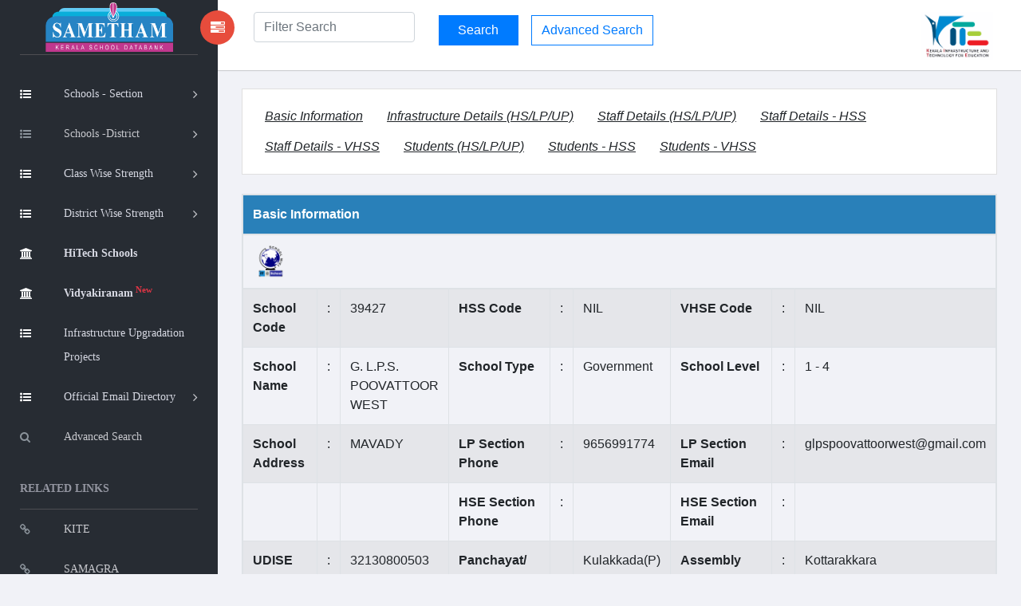

--- FILE ---
content_type: text/html; charset=UTF-8
request_url: https://sametham.kite.kerala.gov.in/39427
body_size: 37680
content:
<!doctype html>
<html class="no-js" lang="en">

<head>
    <meta charset="utf-8">
    <meta http-equiv="X-UA-Compatible" content="IE=edge">

    <!-- SEO -->
<meta name="keywords" content="Sametham,sametham,Sametham kite,sametham school, kite sametham,kite,KITE Sametham, Kerala School Data Bank, find school Kerala, school directory Kerala, school list Kerala, government schools Kerala, aided schools Kerala, unaided schools Kerala, school details Kerala, academic information Kerala, school infrastructure Kerala, Kerala education statistics, Kerala school database, search schools Kerala, Kerala school info, Kerala education portal" />
    <meta name="description" content="Sametham, the official Kerala School Data Bank by KITE, provides authentic academic and infrastructure details of government, aided, and recognized unaided schools across Kerala.">
    <meta name="viewport" content="width=device-width, initial-scale=1">
    <meta name="google-site-verification" content="Xf-JWj9GDTaEpS4G16oQR1TZHZAvi9Qgdv-e6dPoQJo" />
    <title>Sametham - Kerala School Data Bank | KITE</title>

    <!-- IMPORTANT for Google -->
    <meta name="robots" content="index, follow">
    <meta name="googlebot" content="index, follow">

    <!-- Theme / Favicon -->
    <meta name="theme-color" content="#ffffff">
    <link rel="shortcut icon" href="https://sametham.kite.kerala.gov.in/assets/images/favicon.ico">
	
    <!-- CSS -->
    <link rel="stylesheet" href="https://sametham.kite.kerala.gov.in/assets/vendors/bootstrap/dist/css/bootstrap.min.css">
    <link rel="stylesheet" href="https://sametham.kite.kerala.gov.in/assets/vendors/font-awesome/css/font-awesome.min.css">
    <link rel="stylesheet" href="https://sametham.kite.kerala.gov.in/assets/vendors/themify-icons/css/themify-icons.css">
    <link rel="stylesheet" href="https://sametham.kite.kerala.gov.in/assets/vendors/flag-icon-css/css/flag-icon.min.css">
    <link rel="stylesheet" href="https://sametham.kite.kerala.gov.in/assets/css/style.css">

    <!-- Inline custom styles -->
    <style>
        @page {
            size: auto;
            margin: 3mm;
        }

        @media print {

            a,
            aside.left-panel,
            title,
            #header,
            #footer,
            .header,
            .footer {
                display: none !important;
                visibility: hidden !important;
            }

            a[href]:after {
                content: none !important;
            }
        }

        .panhead {
            background-color: #2980b9 !important;
            color: #ffffff;
        }

        .border-divs {
            border-radius: 8px !important;
        }

        .btn-2684c4 {
            color: #fff;
            background-color: #2684c4;
            border-color: #2684c4;
        }
    </style>

    <!-- jQuery -->
    <script src="https://sametham.kite.kerala.gov.in/assets/vendors/jquery/dist/jquery.min.js"></script>

    <!-- Analytics -->
    <script>
        var site_url = "https://sametham.kite.kerala.gov.in/";
        var img_url = "https://sametham.kite.kerala.gov.in/";
        var base_path = "https://sametham.kite.kerala.gov.in/";

        window.dataLayer = window.dataLayer || [];

        function gtag() {
            dataLayer.push(arguments);
        }
        gtag('js', new Date());
        gtag('config', 'UA-90382178-3');

        $(document).ready(function() {
            $("#searchvals").focus();
        });

        var csrf_token = '';
    </script>

        </head>

<body>
    <!-- Left Panel -->
    <aside id="left-panel" class="left-panel">
        <nav class="navbar navbar-expand-sm navbar-default">
            <div class="navbar-header">
                <button class="navbar-toggler" type="button" data-toggle="collapse" data-target="#main-menu" aria-controls="main-menu" aria-expanded="false" aria-label="Toggle navigation">
                    <i class="fa fa-bars"></i>
                </button>
                <a class="navbar-brand" href="https://sametham.kite.kerala.gov.in/">
                    <img src="https://sametham.kite.kerala.gov.in/assets/images/sametham.png" alt="Sametham">
                </a>
                <a class="navbar-brand hidden" href="https://sametham.kite.kerala.gov.in/"><i class="fa fa-home"></i></a>
            </div>
            <br>
            <div id="main-menu" class="main-menu collapse navbar-collapse">
                <ul class="nav navbar-nav">
  <!--  <li class="active">
        <a href="https://sametham.kite.kerala.gov.in/"> <i class="menu-icon fa fa-home"></i>Home </a>
    </li>-->
    <li class="menu-item-has-children dropdown active" title="Schools -Section">
        <a href="#" class="dropdown-toggle" data-toggle="dropdown" aria-haspopup="true" aria-expanded="false"> <i class="menu-icon fa fa-list-ul"></i>Schools - Section </a>
        <ul class="sub-menu children dropdown-menu">
            <li><i class="fa fa-file"></i><a href="https://sametham.kite.kerala.gov.in/publicView/districtwise/LP">LP Schools</a></li>
            <li><i class="fa fa-file"></i><a href="https://sametham.kite.kerala.gov.in/publicView/districtwise/UP">UP Schools</a></li>
            <li><i class="fa fa-file"></i><a href="https://sametham.kite.kerala.gov.in/publicView/districtwise/HS">High Schools</a></li>
            <li><i class="fa fa-file"></i><a href="https://sametham.kite.kerala.gov.in/publicView/schoolconsolidationhse">HSE Schools</a></li>
            <li><i class="fa fa-file"></i><a href="https://sametham.kite.kerala.gov.in/publicView/schoolconsolidationvhse">VHSE Schools</a></li>
        </ul>
    </li>

    <li class="menu-item-has-children dropdown"  title="Schools -District">
      <a href="#" class="dropdown-toggle" data-toggle="dropdown" aria-haspopup="true" aria-expanded="false"> <i class="menu-icon fa fa-list-ul"></i>Schools -District</a>
      <ul class="sub-menu children dropdown-menu">
          <li><i class="fa fa-file"></i><a href="https://sametham.kite.kerala.gov.in/search/districtWiseSchools/1">TVM</a></li>
          <li><i class="fa fa-file"></i><a href="https://sametham.kite.kerala.gov.in/search/districtWiseSchools/2">KLM</a></li>
          <li><i class="fa fa-file"></i><a href="https://sametham.kite.kerala.gov.in/search/districtWiseSchools/3">PTN</a></li>
          <li><i class="fa fa-file"></i><a href="https://sametham.kite.kerala.gov.in/search/districtWiseSchools/4">ALP</a></li>
          <li><i class="fa fa-file"></i><a href="https://sametham.kite.kerala.gov.in/search/districtWiseSchools/5">KTM</a></li>
          <li><i class="fa fa-file"></i><a href="https://sametham.kite.kerala.gov.in/search/districtWiseSchools/6">IDK</a></li>
          <li><i class="fa fa-file"></i><a href="https://sametham.kite.kerala.gov.in/search/districtWiseSchools/7">EKM</a></li>
          <li><i class="fa fa-file"></i><a href="https://sametham.kite.kerala.gov.in/search/districtWiseSchools/8">TSR</a></li>
          <li><i class="fa fa-file"></i><a href="https://sametham.kite.kerala.gov.in/search/districtWiseSchools/9">PKD</a></li>
          <li><i class="fa fa-file"></i><a href="https://sametham.kite.kerala.gov.in/search/districtWiseSchools/10">MLP</a></li>
          <li><i class="fa fa-file"></i><a href="https://sametham.kite.kerala.gov.in/search/districtWiseSchools/11">KKD</a></li>
          <li><i class="fa fa-file"></i><a href="https://sametham.kite.kerala.gov.in/search/districtWiseSchools/12">WYD</a></li>
          <li><i class="fa fa-file"></i><a href="https://sametham.kite.kerala.gov.in/search/districtWiseSchools/13">KNR</a></li>
          <li><i class="fa fa-file"></i><a href="https://sametham.kite.kerala.gov.in/search/districtWiseSchools/14">KGD</a></li> 
        </ul>
    </li>


    <li class="menu-item-has-children dropdown active" title="Schools -Section">
        <a href="#" class="dropdown-toggle" data-toggle="dropdown" aria-haspopup="true" aria-expanded="false"> <i class="menu-icon fa fa-list-ul"></i><div class="nav wrapclass">Class Wise Strength</div></a>
        <ul class="sub-menu children dropdown-menu">
			<li><i class="fa fa-file"></i><a href="https://sametham.kite.kerala.gov.in/welcome/studsC2025">Academic Year 2025-26</a></li>
            <!--<li><i class="fa fa-file"></i><a href="https://sametham.kite.kerala.gov.in/welcome/studsC2023">Academic Year 2023-24</a></li>-->
            <!--<li><i class="fa fa-file"></i><a href="https://sametham.kite.kerala.gov.in/welcome/studsC2022">Academic Year 2022-23</a></li>-->
            <!--<li><i class="fa fa-file"></i><a href="https://sametham.kite.kerala.gov.in/welcome/sixthWorkingdayC2019">Academic Year 2019-20</a></li>
            <li><i class="fa fa-file"></i><a href="https://sametham.kite.kerala.gov.in/welcome/sixthWorkingdayC2018">Academic Year 2018-19</a></li>-->
        </ul>
    </li>

    <li class="menu-item-has-children dropdown active" title="Schools -Section">
        <a href="#" class="dropdown-toggle" data-toggle="dropdown" aria-haspopup="true" aria-expanded="false"> <i class="menu-icon fa fa-list-ul"></i><div class="nav wrapclass">District Wise Strength</div></a>
        <ul class="sub-menu children dropdown-menu">
			<li><i class="fa fa-file"></i><a href="https://sametham.kite.kerala.gov.in/welcome/studsD2025">Academic Year 2025-26</a></li>
            <!--<li><i class="fa fa-file"></i><a href="https://sametham.kite.kerala.gov.in/welcome/studsD2023">Academic Year 2023-24</a></li>-->
            <!--<li><i class="fa fa-file"></i><a href="https://sametham.kite.kerala.gov.in/welcome/studsD2022">Academic Year 2022-23</a></li>-->
            <!--<li><i class="fa fa-file"></i><a href="https://sametham.kite.kerala.gov.in/welcome/sixthWorkingdayD2019">Academic Year 2019-20</a></li>
            <li><i class="fa fa-file"></i><a href="https://sametham.kite.kerala.gov.in/welcome/sixthWorkingdayD2018">Academic Year 2018-19</a></li>-->
        </ul>
    </li>
    <li title="HiTech Schools" class="active">
        <a href="https://sametham.kite.kerala.gov.in/hitech/dashboard"> <i class="menu-icon fa fa-bank"></i><div class="nav wrapclass"><b>HiTech Schools</b></div></a>
    </li>
        <li title="HiTech Schools" class="active">
        <a href="https://sametham.kite.kerala.gov.in/vidhyakiranam/dashboard"> <i class="menu-icon fa fa-bank"></i><div class="nav wrapclass"><b>Vidyakiranam<sup class="text-danger"> New</sup></b></div></a>
    </li>
    <li title="KIIFB Funded Schools" class="active">
       <a href="https://sametham.kite.kerala.gov.in/KIIFBFundedSchools"> <i class="menu-icon fa fa-list-ul"></i><div class="nav wrapclass">Infrastructure Upgradation Projects</div></a>
    </li>
    <!-- <li class="menu-item-has-children dropdown active" title="Infrastructure">
        <a href="https://sametham.kite.kerala.gov.in/KIIFBFundedSchools"><i class="menu-icon fa fa-list-ul"> KIIFB Funded Schools</a> -->
        <!-- <ul class="sub-menu children dropdown-menu">
        <li><i class="fa fa-file"></i><a href="https://sametham.kite.kerala.gov.in/KIIFBFundedSchools">KIIFB Funded Schools</a></li>
        </ul> -->
    <!-- </li> -->
    <li class="menu-item-has-children dropdown active" title="Email Directory">
    <a href="#" class="dropdown-toggle" data-toggle="dropdown" aria-haspopup="true" aria-expanded="false"> <i class="menu-icon fa fa-list-ul"></i><div class="nav wrapclass">Official Email Directory</div></a>
        <ul class="sub-menu children dropdown-menu">
          <li><i class="fa fa-file"></i><a href="https://sametham.kite.kerala.gov.in/Emaildirectory/dge">DGE Office</a></li>
          <li><i class="fa fa-file"></i><a href="https://sametham.kite.kerala.gov.in/Emaildirectory/dde">DDE Offices</a></li>
          <li><i class="fa fa-file"></i><a href="https://sametham.kite.kerala.gov.in/Emaildirectory/deo">DEO Offices</a></li>
          <li><i class="fa fa-file"></i><a href="https://sametham.kite.kerala.gov.in/Emaildirectory/aeo">AEO Offices</a></li>
        </ul>
    </li>
   <!-- <li title="HiTech Schools">
        <a href="https://sametham.kite.kerala.gov.in/hitech/dashboard"> <i class="menu-icon fa fa-bank"></i>HiTech Schools<sup class="text-warning"> New</sup> </a>
    </li> -->
     <li title="Advanced Search">
        <a href="https://sametham.kite.kerala.gov.in/search/advanced_search_interface"> <i class="menu-icon fa fa-search"></i>Advanced Search </a>
    </li>



    <h3 class="menu-title">Related Links</h3><!-- /.menu-title -->
    <li title="KITE" > <a href="http://www.kite.kerala.gov.in/" target="_blank"> <i class="menu-icon fa fa-link"></i>KITE </a></li>
    <li title="SAMAGRA"> <a href="https://samagra.kite.kerala.gov.in/" target="_blank"> <i class="menu-icon fa fa-link"></i>SAMAGRA</a></li>
    <li title="School Wiki"> <a href="https://schoolwiki.in/" target="_blank"> <i class="menu-icon fa fa-link"></i>School Wiki</a></li>
    <li title="VICTERS"> <a href="https://victers.kite.kerala.gov.in/" target="_blank"> <i class="menu-icon fa fa-link"></i>VICTERS</a></li>
    <li title="SAMPOORNA"> <a href="https://sampoorna.kite.kerala.gov.in" target="_blank"> <i class="menu-icon fa fa-link"></i>SAMPOORNA</a></li>
    <li title="KOOL"> <a href="https://kool.kite.kerala.gov.in/" target="_blank"> <i class="menu-icon fa fa-link" ></i>KOOL</a></li>
    <li title="Little Kites"> <a href="https://kite.kerala.gov.in/littlekites/lkms/" target="_blank"> <i class="menu-icon fa fa-link" title="KOOL"></i>Little Kite's</a></li>

    <h5 class="menu-title" title="KITE State Office">Contact No</h5>
    <li> <a href="javascript:void(0)"> <i class="menu-icon fa fa-phone" title="Contact"></i>0471 2529800</a></li>
    <li> <a href="javascript:void(0)"> <i class="menu-icon fa  " title="Email"></i>contact@kite.kerala.gov.in</a></li>
 </ul>
            </div>
        </nav>
    </aside>

    <!-- Right Panel -->
    <div id="right-panel" class="right-panel">
        <!-- Header -->
                <header id="header" class="header">
            <div class="header-menu">
    <form method="post" class="search-form" id="live-search-form" name="live-search-form" style="display:inline;"  action="https://sametham.kite.kerala.gov.in/search">
        <div class="col-lg-3 col-md-3 col-sm-2 col-xs-3">
            <a id="menuToggle" style="display: flex !important;
  justify-content: space-around !important;
  align-items: center !important;" class="menutoggle pull-left"><i class="fa fa fa-tasks"></i></a>
            <div class="header-left" style='margin-left:10px;'>
                <input type="text" name="liveSearchVals" id="liveSearchVals" class="form-control" placeholder="Filter Search" style="display:inline;" autocomplete="off">
                <input type="hidden" name="searchvals" id="searchvals" class="form-control" placeholder="Enter School Code or School Name">
                <div id="liveSearchResults" class="dropdown-menu show" aria-labelledby="dropdownMenuButton" x-placement="bottom-start"  
                     style="display:none;position: absolute; transform: translate3d(0px, 40px, 0px); top: 95%; left: 4%; 
                     will-change: transform;min-width:21rem;">

                </div>
            </div>
        </div>
        <div class="col-lg-6 col-md-9 col-sm-9 col-xs-9" id="liveSearchDiv">
            <input type="submit" name="" class="btn btn-primary" value="Search" id=""  style="display:inline; width:100px;margin-top:4px;margin-bottom:4px;">
            &nbsp;&nbsp;
            <a href="https://sametham.kite.kerala.gov.in/search/advanced_search_interface" class="btn btn-outline-primary">Advanced Search</a>
        </div>
        <div class="col-lg-3 col-sm-1">
            <div class="user-area dropdown float-right">
                <a href="javascript:void(0)" class="dropdown-toggle" data-toggle="dropdown" aria-haspopup="true" aria-expanded="false">
                    <img src="https://sametham.kite.kerala.gov.in/assets/images/kite_logo.png" style="height:60px;">
                </a>
            </div>
        </div>
    </form>
        </header>
        
        <div class="content mt-3">
            <!-- #page-title end -->
<style>
td{
  text-align:left!important;
}
.panhead{
	background-color:#2980b9!important;color:#ffffff;
}
  #infra tr td:nth-child(1) { font-weight:bold; }
  #infra tr td:nth-child(4) { font-weight:bold; }
  #infra tr td:nth-child(7) { font-weight:bold; }

	#basic tr td:nth-child(1) { font-weight:bold; }
	#basic tr td:nth-child(4) { font-weight:bold; }
	#basic tr td:nth-child(7) { font-weight:bold; }
</style>




<div class="col-lg-12">
  <div class="card">
  <div class="card-body">
 <a href="#Basic_Information" class="btn"><u><i>Basic Information</i></u></a>

 <a href="#infra-lpuphs" class="btn"><u><i> Infrastructure Details (HS/LP/UP)</i></u> </a>

  <a href="#staff-lpuphs" class="btn"><u><i>Staff Details (HS/LP/UP)</i></u></a>

  <a href="#staff-hss" class="btn"><u><i>Staff Details - HSS</i></u></a>

  <a href="#staff-vhss" class="btn"><u><i>Staff Details - VHSS</i></u></a>

  <a href="#students-lpuphs" class="btn"><u><i>Students (HS/LP/UP)</i></u> </a>

  <a href="#students-hss" class="btn"><u><i>Students - HSS</i></u></a>

  <a href="#students-vhss" class="btn"><u><i>Students - VHSS</i></u></a>
</div>
</div>
</div>
<div class="col-lg-12" id="Basic_Information">
    <div class="table table-responsive table-bordered"   >
        <table class="table table-striped" id="basic">
            <thead>
                <tr class="panhead">
                    <th colspan="12">Basic Information </td>
                </tr>
								<tr class=" ">
                    <th colspan="12"><a target="_blank" href="https://schoolwiki.in/39427" title="school Wiki "><img  title="School Wiki " width="5%" class="imgwiki" src="https://sametham.kite.kerala.gov.in/assets/images/Schoolwiki-logo.png"></a>																					 </td>
                </tr>

            </thead>
            <tbody>
                <tr  >
                    <td>School Code</td>
                    <td>:</td>
                    <td>39427</td>
                    <td>HSS Code</td>
                    <td>:</td>
                    <td>NIL                    </td>
                    <td>VHSE Code</td>
                    <td>:</td>
                    <td>NIL                    </td>
                </tr>





                <tr  >
                    <td>School Name</td>
                    <td>:</td>
                    <td>G. L.P.S. POOVATTOOR<br>WEST</td>
                    <td>School Type</td>
                    <td>:</td>
                    <td>Government</td>
                    <td>School Level</td>
                    <td>:</td>
                    <td>1 - 4 </td>
                </tr>
                <tr  >
                    <td>School Address</td>
                    <td>:</td>
                    <td>MAVADY</td>
                    <td>LP Section Phone</td>
                    <td>:</td>
                    <td>9656991774</td>
                    <td>LP Section Email</td>
                    <td>:</td>
                    <td>glpspoovattoorwest@gmail.com</td>
                </tr>

                <tr  >
                    <td> &nbsp; </td>
                    <td> &nbsp;</td>
                    <td>&nbsp;</td>
                    <td>HSE Section Phone</td>
                    <td>:</td>
                    <td></td>
                    <td>HSE Section Email</td>
                    <td>:</td>
                    <td></td>
                </tr>


                <tr  >
                    <td>UDISE Code</td>
                    <td> : </td>
                    <td>32130800503</td>
                    <td>Panchayat/ Municipality/<br> Corporation</td>
                    <td>&nbsp;</td>
                    <td>Kulakkada<span title="Panchayat">(P)</span></td>
                    <td>Assembly Constituency</td>
                    <td>:</td>
                    <td>Kottarakkara</td>
                </tr>
                <tr  >
                    <td>Revenue District</td>
                    <td>:</td>
                    <td>Kollam</td>
                    <td>Education District</td>
                    <td>:</td>
                    <td>Kottarakkara</td>
                    <td>Sub District</td>
                    <td>:</td>
                    <td>Kulakkada</td>
                </tr>
                <tr  >
                    <td>PIN Code</td>
                    <td>:</td>
                    <td>691507</td>
                    <td>Parliament Constituency</td>
                    <td>:</td>
                    <td>Mavelikkara (SC)
</td>
                    <td>Is Hilly Area</td>
                    <td>:</td>
                    <td>Yes                    </td>
                </tr>
                <tr  >
                    <td>Is Coastal Area</td>
                    <td>:</td>
                    <td>Yes                    </td>
                    <td>School Established <br>Year</td>
                    <td>:</td>
                    <td>1932                    </td>
                    <td>HSE Start Year</td>
                    <td>:</td>
                    <td></td>
                </tr>
            </tbody>
        </table>
    </div>
</div>
<div class="col-lg-12"  id="infra-lpuphs">
    <div class="table table-responsive">
        <table class="table table-striped" id="infra">
            <thead>
                <tr class="panhead">
                    <th colspan="12" class="font-size15"  style="font-weight:bold;">Infrastructure Details (HS/LP/UP)</td>
                </tr>
            </thead>
            <tbody>
                <tr>
                    <td>1. Total Area (Acre)</td>
                    <td>:</td>
                    <td>09.90are(24 cen</td>
                    <td>2. Survey Number(s)</td>
                    <td>:</td>
                    <td>245/1</td>
                    <td>3. Land Obtained for<br> Establishing School</td>
                    <td>:</td>
                    <td>Government Owned</td>
                </tr>
                <tr>
                    <td>4. Land Protected by<br>
                    </td>
                    <td>:</td>
                    <td>Fully</td>
                    <td>5. Building Type</td><td>: </td>
                    <td>Pucaa                    </td>
                    <td>6. Building Plinth Area </td><td>: </td>
                    <td>112squ m                    </td>
                </tr>
                <tr>
                    <td>7. Building Ownership</td><td>: </td>
                    <td >Owned                    </td>
                    <td>8. Library</td>
                    <td>: </td>
                    <td >No                    </td>
                    <td>9. Electrification</td>
                    <td>: </td>
                    <td>Yes                    </td>
                </tr>
                <tr>
                    <td>10. Solar Power</td>
                    <td>: </td>
                    <td>No                    </td>
                    <td>11. Drinking Water</td>
                    <td>: </td>
                    <td>Well                    </td>
                    <td>12. Net Connectivity</td>
                    <td>: </td>
                    <td >No                    </td>
                </tr>
                <tr>
                    <td>13. Total Class Room </td><td>: </td>
                    <td >4                    </td>
                    <td>14. Multi Media Room</td><td>: </td>
                    <td >No                    </td>
                    <td>15. Total Smart Class Room </td><td>: </td>
                    <td>3                    </td>
                </tr>
                <tr>
                    <td>16. Little KITES </td><td>: </td>
                    <td>No                    </td>
                    <td>17. Total Staff Room  </td><td>: </td>
                    <td>1                    </td>
                    <td>18. Computer Lab</td><td>: </td>
                    <td>No                    </td>
                </tr>
                <tr>
                    <td>19. Science Lab</td><td>: </td>
                    <td> No                    </td>
                    <td>20. Total no.of Computers <br>Available in the School </td><td>: </td>
                    <td> 6                    </td>
                    <td>21. Total no.of Printers <br>Available in the School </td><td>: </td>
                    <td> 1                    </td>
                </tr>
                <tr>
                    <td>22. First Aid Room</td><td>: </td>
                    <td>No                    </td>
                    <td>23. Public Addressing system</td><td>: </td>
                    <td>Yes                    </td>
                    <td>24. Kitchen </td><td>: </td>
                    <td>Yes                    </td>
                </tr>
                <tr>
                    <td>25. CCTV </td><td>: </td>
                    <td>No                    </td>
                    <td>26. Store (Book/Stationary) </td><td>: </td>
                    <td>No                    </td>
                    <td>27. TV Hall</td><td>: </td>
                    <td>No                    </td>
                </tr>
                <tr>
                    <td>28. Canteen</td><td>: </td>
                    <td>No                    </td>
                    <td>29. Rainwater Harvesting</td><td>: </td>
                    <td>No                    </td>
                    <td>30. Play Ground</td><td>: </td>
                    <td>No                    </td>
                </tr>
                <tr>
                    <td>31. Waste Management System</td><td>: </td>
                    <td>No                    </td>
                    <td>32. Autism Park</td><td>: </td>
                    <td>No                    </td>
                    <td>33. Dining Hall</td><td>: </td>
                    <td>No                    </td>
                </tr>
                <tr>
                    <td>34. Auditorium </td><td>: </td>
                    <td>Yes                    </td>
                    <td>35. Indoor Stadium </td><td>: </td>
                    <td>No                    </td>
                    <td>36. Students Police </td><td>: </td>
                    <td>No                    </td>
                </tr>
                <tr>
                    <td>37. Music Class Room </td><td>: </td>
                    <td>Yes                    </td>
                    <td>38. Activities </td><td>: </td>
                    <td> None                    </td>
                    <td>39. Agricultural Activity </td><td>: </td>
                    <td>Yes                    </td>
                </tr>
                <tr>
                    <td>40. Toilet </td><td>: </td>
                    <td>Yes                    </td>
                    <td>41. She Toilet </td><td>: </td>
                    <td>Yes                    </td>
                    <td>42. No. of Toilets for Boys  </td><td>: </td>
                    <td>1                    </td>
                </tr>
                <tr>
                    <td>43. No. of Toilets for Girls  </td><td>: </td>
                    <td>1                    </td>
                    <td>44. No. of Urinals for Boys  </td><td>: </td>
                    <td>1                    </td>
                    <td>45. No. of Urinals for Girls  </td><td>: </td>
                    <td>1                    </td>
                </tr>
                <tr>
                    <td>46. Parking Space </td><td>: </td>
                    <td>No                    </td>
                    <td>47. Garden </td><td>: </td>
                    <td>Yes                    </td>
                    <td>48. Transportation </td><td>: </td>
                    <td>                    </td>
                </tr>
                <tr>
                    <td>49. Hostel Facility </td><td>: </td>
                    <td>No                    </td>
                    <td>50. Bio-Gas </td><td>: </td>
                    <td>No                    </td>
                    <td>51. Incinerator Facility </td><td>: </td>
                    <td >No                    </td>
                </tr>
            </tbody>
        </table>
    </div>
</div>
<div class="col-lg-12" id="staff-lpuphs">
    <div class="table table-responsive"  data-userway-font-size="14">
        <table class="table table-striped ">
            <thead>
                <tr class="panhead">
                    <th colspan="9"  class="font-size15"  style="font-weight:bold;">  Staff Details - LP</td>
                </tr>
            </thead>
            <tbody>
                <tr>
                    <th >Head Master Name</td>
                    <td>:</td>
                    <td colspan="6">P L VEENARANI</td>

                </tr>
                                <tr>
                    <th colspan="9" class="font-size15"   style="font-weight:bold;color:#2980b9">Number of teaching and non teaching staffs  <i style="color: #74ad69">(Click on the links to view more details)</i></td>
                </tr>
                <tr><td colspan='3'>
                                         <a href='https://sametham.kite.kerala.gov.in/publicView/employees/39427/16B/0942'>Headmaster LP/UP(Senior Grade) -1 </a></td><td colspan='3'>
                                         <a href='https://sametham.kite.kerala.gov.in/publicView/employees/39427/16B/30010'>Part Time Menial -1 </a></td></tr><tr><td colspan='3'>
                                         <a href='https://sametham.kite.kerala.gov.in/publicView/employees/39427/16B/5046'>L P School Assistant -3 </a></td><tr><th  colspan="4"><a href=https://sametham.kite.kerala.gov.in/publicView/employees/39427/16B> Total Employees - 5</a></th></tr>             </tbody>
        </table>
    </div>
</div>




<div class="col-lg-12" id="students-lpuphs">
    <div class="table table-responsive"  data-userway-font-size="14">
        <table class="table table-striped"  style="text-align: center;">
            <thead>
                <tr class="panhead">
                    <th colspan="16" class="font-size15"   style="font-weight:bold;">Students Details 2025-26 ( മീ‍ഡിയം അടിസ്ഥാനമാക്കിയുള്ള കുുട്ടികളുടെ എണ്ണം )</td>
                </tr>
            </thead>
            <tbody>
                <tr style="font-weight:bold;text-transform:uppercase;" class="font-size15">
                    <td style="text-align: center;" rowspan="3">Standard</td>
                </tr>
                <tr style="font-weight:bold;text-transform:uppercase;"  class="font-size15">
                    <td colspan="3" style="text-align: center">Malayalam</td>
                    <td colspan="3" style="text-align: center">English</td>
                    <td colspan="3" style="text-align: center">Tamil</td>
                    <td colspan="3" style="text-align: center">Kannada</td>
                    <td colspan="3" style="text-align: center">ALL</td>
                </tr>
                <tr style="font-weight:bold; font-size:9px;text-transform:uppercase;"  class="font-size13">
                    <td>Boys</td>
                    <td>Girls</td>
                    <td>Total</td>
                    <td>Boys</td>
                    <td>Girls</td>
                    <td>Total</td>
                    <td>Boys</td>
                    <td>Girls</td>
                    <td>Total</td>
                    <td>Boys</td>
                    <td>Girls</td>
                    <td>Total</td>
                    <td>Boys</td>
                    <td>Girls</td>
                    <td>Total</td>
                </tr>
                                        <tr class="row-odd">

                            <td style="font-weight:bold;">1</td>

                            <td>3</td>
                            <td>5</td>
                            <td>8</td>

                            <td>0</td>
                            <td>0</td>
                            <td>0</td>


                            <td>0</td>
                            <td>0</td>
                            <td>0</td>


                            <td>0</td>
                            <td>0</td>
                            <td>0</td>

                            <td>3</td>
                            <td>5</td>
                            <td>8</td>

                        </tr>

                                <tr class="row-even">

                            <td style="font-weight:bold;">2</td>

                            <td>3</td>
                            <td>4</td>
                            <td>7</td>

                            <td>0</td>
                            <td>0</td>
                            <td>0</td>


                            <td>0</td>
                            <td>0</td>
                            <td>0</td>


                            <td>0</td>
                            <td>0</td>
                            <td>0</td>

                            <td>3</td>
                            <td>4</td>
                            <td>7</td>

                        </tr>

                                <tr class="row-odd">

                            <td style="font-weight:bold;">3</td>

                            <td>5</td>
                            <td>6</td>
                            <td>11</td>

                            <td>0</td>
                            <td>0</td>
                            <td>0</td>


                            <td>0</td>
                            <td>0</td>
                            <td>0</td>


                            <td>0</td>
                            <td>0</td>
                            <td>0</td>

                            <td>5</td>
                            <td>6</td>
                            <td>11</td>

                        </tr>

                                <tr class="row-even">

                            <td style="font-weight:bold;">4</td>

                            <td>10</td>
                            <td>3</td>
                            <td>13</td>

                            <td>0</td>
                            <td>1</td>
                            <td>1</td>


                            <td>0</td>
                            <td>0</td>
                            <td>0</td>


                            <td>0</td>
                            <td>0</td>
                            <td>0</td>

                            <td>10</td>
                            <td>4</td>
                            <td>14</td>

                        </tr>

                            <tr style="font-weight:bold;"  class="row-even" >
                        <td align="center" colspan="">Total</td>
                        <td> 21 </td>
                        <td> 18 </td>
                        <td> 39 </td>

                        <td> 0 </td>
                        <td> 1 </td>
                        <td> 1 </td>

                        <td> 0 </td>
                        <td> 0 </td>
                        <td> 0 </td>

                        <td> 0 </td>
                        <td> 0 </td>
                        <td> 0 </td>

                        <td> 21 </td>
                        <td> 19 </td>
                        <td style="color:blue"> 40 </td>
                    </tr>
            </tbody>
        </table>
    </div>
</div>

                            </div>
    </div>

    <!-- Scripts -->
    <script src="https://sametham.kite.kerala.gov.in/assets/js/jquery.js"></script>
    <script src="https://sametham.kite.kerala.gov.in/assets/vendors/bootstrap/dist/js/bootstrap.min.js"></script>
    <script src="https://sametham.kite.kerala.gov.in/assets/js/main.js"></script>
    <script src="https://sametham.kite.kerala.gov.in/assets/js/dashboard.js"></script>
    <script src="https://sametham.kite.kerala.gov.in/assets/js/widgets.js"></script>

    <script>
        $(document).ready(function() {
            $("#districtwise").hide();
            $("#classs, #list, #totalS").addClass('clr');
            $("#graphicalview, #first, #second").hide();
        });

        function showvhseStuds(yr) {
            $("#first, #second, #total, #graphicalview").hide();
            $("#firstS, #totalS, #secondS, #graph").removeClass('clr');

            if (yr == '1') {
                $("#first").show();
                $("#firstS").addClass('clr');
            } else if (yr == '2') {
                $("#second").show();
                $("#secondS").addClass('clr');
            } else if (yr == '3') {
                $("#total").show();
                $("#totalS").addClass('clr');
            } else if (yr == '4') {
                $("#graphicalview").show();
                $("#graph").addClass('clr');
            }
        }
    </script>

    <script type="text/javascript">
        $(function() {
            if ($("#VIDHYAKIRANAM_form #VIDHYAKIRANAM_school").length > 0) {
                $("#VIDHYAKIRANAM_school").select2();
            }
            $('#VIDHYAKIRANAM_school').on('change', function() {
                var selectedValue = $(this).val();
                if (selectedValue) {
                    $("#VIDHYAKIRANAM_form").submit();
                }
            });
        });
    </script>
</body>

</html>


--- FILE ---
content_type: text/css
request_url: https://sametham.kite.kerala.gov.in/assets/css/style.css
body_size: 138179
content:
/* This css file is to over write bootstrap css
--------------------------------------------------------- /
* Theme Name: Sufee-Admin Admin Template
* Theme URI: http://demos.jeweltheme.com/Sufee-Admin/
* Author: jewel_theme
* Author URI: http://themeforest.net/user/jewel_theme/portfolio
* Description:
* Version: 1.0.0
* License: GNU General Public License v2 or later
* License URI: http://www.gnu.org/licenses/gpl-2.0.html
* Tags: html, themplate, Sufee-Admin
--------------------------------------------------------- */
/* Bootstrap */
@charset "UTF-8";

/*!
 * animate.css -http://daneden.me/animate
 * Version - 3.7.0
 * Licensed under the MIT license - http://opensource.org/licenses/MIT
 *
 * Copyright (c) 2018 Daniel Eden
 */

@-webkit-keyframes bounce{0%,20%,53%,80%,to{-webkit-animation-timing-function:cubic-bezier(.215,.61,.355,1);-webkit-transform:translateZ(0);animation-timing-function:cubic-bezier(.215,.61,.355,1);transform:translateZ(0)}40%,43%{-webkit-animation-timing-function:cubic-bezier(.755,.05,.855,.06);-webkit-transform:translate3d(0,-30px,0);animation-timing-function:cubic-bezier(.755,.05,.855,.06);transform:translate3d(0,-30px,0)}70%{-webkit-animation-timing-function:cubic-bezier(.755,.05,.855,.06);-webkit-transform:translate3d(0,-15px,0);animation-timing-function:cubic-bezier(.755,.05,.855,.06);transform:translate3d(0,-15px,0)}90%{-webkit-transform:translate3d(0,-4px,0);transform:translate3d(0,-4px,0)}}@keyframes bounce{0%,20%,53%,80%,to{-webkit-animation-timing-function:cubic-bezier(.215,.61,.355,1);-webkit-transform:translateZ(0);animation-timing-function:cubic-bezier(.215,.61,.355,1);transform:translateZ(0)}40%,43%{-webkit-animation-timing-function:cubic-bezier(.755,.05,.855,.06);-webkit-transform:translate3d(0,-30px,0);animation-timing-function:cubic-bezier(.755,.05,.855,.06);transform:translate3d(0,-30px,0)}70%{-webkit-animation-timing-function:cubic-bezier(.755,.05,.855,.06);-webkit-transform:translate3d(0,-15px,0);animation-timing-function:cubic-bezier(.755,.05,.855,.06);transform:translate3d(0,-15px,0)}90%{-webkit-transform:translate3d(0,-4px,0);transform:translate3d(0,-4px,0)}}.bounce{-webkit-animation-name:bounce;-webkit-transform-origin:center bottom;animation-name:bounce;-ms-transform-origin:center bottom;transform-origin:center bottom}@-webkit-keyframes flash{0%,50%,to{opacity:1;-ms-filter:"progid:DXImageTransform.Microsoft.Alpha(Opacity=100)"}25%,75%{opacity:0;-ms-filter:"progid:DXImageTransform.Microsoft.Alpha(Opacity=0)"}}@keyframes flash{0%,50%,to{opacity:1;-ms-filter:"progid:DXImageTransform.Microsoft.Alpha(Opacity=100)"}25%,75%{opacity:0;-ms-filter:"progid:DXImageTransform.Microsoft.Alpha(Opacity=0)"}}.flash{-webkit-animation-name:flash;animation-name:flash}@-webkit-keyframes pulse{0%{-webkit-transform:scaleX(1);transform:scaleX(1)}50%{-webkit-transform:scale3d(1.05,1.05,1.05);transform:scale3d(1.05,1.05,1.05)}to{-webkit-transform:scaleX(1);transform:scaleX(1)}}@keyframes pulse{0%{-webkit-transform:scaleX(1);transform:scaleX(1)}50%{-webkit-transform:scale3d(1.05,1.05,1.05);transform:scale3d(1.05,1.05,1.05)}to{-webkit-transform:scaleX(1);transform:scaleX(1)}}.pulse{-webkit-animation-name:pulse;animation-name:pulse}@-webkit-keyframes rubberBand{0%{-webkit-transform:scaleX(1);transform:scaleX(1)}30%{-webkit-transform:scale3d(1.25,.75,1);transform:scale3d(1.25,.75,1)}40%{-webkit-transform:scale3d(.75,1.25,1);transform:scale3d(.75,1.25,1)}50%{-webkit-transform:scale3d(1.15,.85,1);transform:scale3d(1.15,.85,1)}65%{-webkit-transform:scale3d(.95,1.05,1);transform:scale3d(.95,1.05,1)}75%{-webkit-transform:scale3d(1.05,.95,1);transform:scale3d(1.05,.95,1)}to{-webkit-transform:scaleX(1);transform:scaleX(1)}}@keyframes rubberBand{0%{-webkit-transform:scaleX(1);transform:scaleX(1)}30%{-webkit-transform:scale3d(1.25,.75,1);transform:scale3d(1.25,.75,1)}40%{-webkit-transform:scale3d(.75,1.25,1);transform:scale3d(.75,1.25,1)}50%{-webkit-transform:scale3d(1.15,.85,1);transform:scale3d(1.15,.85,1)}65%{-webkit-transform:scale3d(.95,1.05,1);transform:scale3d(.95,1.05,1)}75%{-webkit-transform:scale3d(1.05,.95,1);transform:scale3d(1.05,.95,1)}to{-webkit-transform:scaleX(1);transform:scaleX(1)}}.rubberBand{-webkit-animation-name:rubberBand;animation-name:rubberBand}@-webkit-keyframes shake{0%,to{-webkit-transform:translateZ(0);transform:translateZ(0)}10%,30%,50%,70%,90%{-webkit-transform:translate3d(-10px,0,0);transform:translate3d(-10px,0,0)}20%,40%,60%,80%{-webkit-transform:translate3d(10px,0,0);transform:translate3d(10px,0,0)}}@keyframes shake{0%,to{-webkit-transform:translateZ(0);transform:translateZ(0)}10%,30%,50%,70%,90%{-webkit-transform:translate3d(-10px,0,0);transform:translate3d(-10px,0,0)}20%,40%,60%,80%{-webkit-transform:translate3d(10px,0,0);transform:translate3d(10px,0,0)}}.shake{-webkit-animation-name:shake;animation-name:shake}@-webkit-keyframes headShake{0%{-webkit-transform:translateX(0);transform:translateX(0)}6.5%{-webkit-transform:translateX(-6px) rotateY(-9deg);transform:translateX(-6px) rotateY(-9deg)}18.5%{-webkit-transform:translateX(5px) rotateY(7deg);transform:translateX(5px) rotateY(7deg)}31.5%{-webkit-transform:translateX(-3px) rotateY(-5deg);transform:translateX(-3px) rotateY(-5deg)}43.5%{-webkit-transform:translateX(2px) rotateY(3deg);transform:translateX(2px) rotateY(3deg)}50%{-webkit-transform:translateX(0);transform:translateX(0)}}@keyframes headShake{0%{-webkit-transform:translateX(0);transform:translateX(0)}6.5%{-webkit-transform:translateX(-6px) rotateY(-9deg);transform:translateX(-6px) rotateY(-9deg)}18.5%{-webkit-transform:translateX(5px) rotateY(7deg);transform:translateX(5px) rotateY(7deg)}31.5%{-webkit-transform:translateX(-3px) rotateY(-5deg);transform:translateX(-3px) rotateY(-5deg)}43.5%{-webkit-transform:translateX(2px) rotateY(3deg);transform:translateX(2px) rotateY(3deg)}50%{-webkit-transform:translateX(0);transform:translateX(0)}}.headShake{-webkit-animation-name:headShake;-webkit-animation-timing-function:ease-in-out;animation-name:headShake;animation-timing-function:ease-in-out}@-webkit-keyframes swing{20%{-webkit-transform:rotate(15deg);transform:rotate(15deg)}40%{-webkit-transform:rotate(-10deg);transform:rotate(-10deg)}60%{-webkit-transform:rotate(5deg);transform:rotate(5deg)}80%{-webkit-transform:rotate(-5deg);transform:rotate(-5deg)}to{-webkit-transform:rotate(0deg);transform:rotate(0deg)}}@keyframes swing{20%{-webkit-transform:rotate(15deg);transform:rotate(15deg)}40%{-webkit-transform:rotate(-10deg);transform:rotate(-10deg)}60%{-webkit-transform:rotate(5deg);transform:rotate(5deg)}80%{-webkit-transform:rotate(-5deg);transform:rotate(-5deg)}to{-webkit-transform:rotate(0deg);transform:rotate(0deg)}}.swing{-webkit-animation-name:swing;-webkit-transform-origin:top center;animation-name:swing;-ms-transform-origin:top center;transform-origin:top center}@-webkit-keyframes tada{0%{-webkit-transform:scaleX(1);transform:scaleX(1)}10%,20%{-webkit-transform:scale3d(.9,.9,.9) rotate(-3deg);transform:scale3d(.9,.9,.9) rotate(-3deg)}30%,50%,70%,90%{-webkit-transform:scale3d(1.1,1.1,1.1) rotate(3deg);transform:scale3d(1.1,1.1,1.1) rotate(3deg)}40%,60%,80%{-webkit-transform:scale3d(1.1,1.1,1.1) rotate(-3deg);transform:scale3d(1.1,1.1,1.1) rotate(-3deg)}to{-webkit-transform:scaleX(1);transform:scaleX(1)}}@keyframes tada{0%{-webkit-transform:scaleX(1);transform:scaleX(1)}10%,20%{-webkit-transform:scale3d(.9,.9,.9) rotate(-3deg);transform:scale3d(.9,.9,.9) rotate(-3deg)}30%,50%,70%,90%{-webkit-transform:scale3d(1.1,1.1,1.1) rotate(3deg);transform:scale3d(1.1,1.1,1.1) rotate(3deg)}40%,60%,80%{-webkit-transform:scale3d(1.1,1.1,1.1) rotate(-3deg);transform:scale3d(1.1,1.1,1.1) rotate(-3deg)}to{-webkit-transform:scaleX(1);transform:scaleX(1)}}.tada{-webkit-animation-name:tada;animation-name:tada}@-webkit-keyframes wobble{0%{-webkit-transform:translateZ(0);transform:translateZ(0)}15%{-webkit-transform:translate3d(-25%,0,0) rotate(-5deg);transform:translate3d(-25%,0,0) rotate(-5deg)}30%{-webkit-transform:translate3d(20%,0,0) rotate(3deg);transform:translate3d(20%,0,0) rotate(3deg)}45%{-webkit-transform:translate3d(-15%,0,0) rotate(-3deg);transform:translate3d(-15%,0,0) rotate(-3deg)}60%{-webkit-transform:translate3d(10%,0,0) rotate(2deg);transform:translate3d(10%,0,0) rotate(2deg)}75%{-webkit-transform:translate3d(-5%,0,0) rotate(-1deg);transform:translate3d(-5%,0,0) rotate(-1deg)}to{-webkit-transform:translateZ(0);transform:translateZ(0)}}@keyframes wobble{0%{-webkit-transform:translateZ(0);transform:translateZ(0)}15%{-webkit-transform:translate3d(-25%,0,0) rotate(-5deg);transform:translate3d(-25%,0,0) rotate(-5deg)}30%{-webkit-transform:translate3d(20%,0,0) rotate(3deg);transform:translate3d(20%,0,0) rotate(3deg)}45%{-webkit-transform:translate3d(-15%,0,0) rotate(-3deg);transform:translate3d(-15%,0,0) rotate(-3deg)}60%{-webkit-transform:translate3d(10%,0,0) rotate(2deg);transform:translate3d(10%,0,0) rotate(2deg)}75%{-webkit-transform:translate3d(-5%,0,0) rotate(-1deg);transform:translate3d(-5%,0,0) rotate(-1deg)}to{-webkit-transform:translateZ(0);transform:translateZ(0)}}.wobble{-webkit-animation-name:wobble;animation-name:wobble}@-webkit-keyframes jello{0%,11.1%,to{-webkit-transform:translateZ(0);transform:translateZ(0)}22.2%{-webkit-transform:skewX(-12.5deg) skewY(-12.5deg);transform:skewX(-12.5deg) skewY(-12.5deg)}33.3%{-webkit-transform:skewX(6.25deg) skewY(6.25deg);transform:skewX(6.25deg) skewY(6.25deg)}44.4%{-webkit-transform:skewX(-3.125deg) skewY(-3.125deg);transform:skewX(-3.125deg) skewY(-3.125deg)}55.5%{-webkit-transform:skewX(1.5625deg) skewY(1.5625deg);transform:skewX(1.5625deg) skewY(1.5625deg)}66.6%{-webkit-transform:skewX(-.78125deg) skewY(-.78125deg);transform:skewX(-.78125deg) skewY(-.78125deg)}77.7%{-webkit-transform:skewX(.390625deg) skewY(.390625deg);transform:skewX(.390625deg) skewY(.390625deg)}88.8%{-webkit-transform:skewX(-.1953125deg) skewY(-.1953125deg);transform:skewX(-.1953125deg) skewY(-.1953125deg)}}@keyframes jello{0%,11.1%,to{-webkit-transform:translateZ(0);transform:translateZ(0)}22.2%{-webkit-transform:skewX(-12.5deg) skewY(-12.5deg);transform:skewX(-12.5deg) skewY(-12.5deg)}33.3%{-webkit-transform:skewX(6.25deg) skewY(6.25deg);transform:skewX(6.25deg) skewY(6.25deg)}44.4%{-webkit-transform:skewX(-3.125deg) skewY(-3.125deg);transform:skewX(-3.125deg) skewY(-3.125deg)}55.5%{-webkit-transform:skewX(1.5625deg) skewY(1.5625deg);transform:skewX(1.5625deg) skewY(1.5625deg)}66.6%{-webkit-transform:skewX(-.78125deg) skewY(-.78125deg);transform:skewX(-.78125deg) skewY(-.78125deg)}77.7%{-webkit-transform:skewX(.390625deg) skewY(.390625deg);transform:skewX(.390625deg) skewY(.390625deg)}88.8%{-webkit-transform:skewX(-.1953125deg) skewY(-.1953125deg);transform:skewX(-.1953125deg) skewY(-.1953125deg)}}.jello{-webkit-animation-name:jello;-webkit-transform-origin:center;animation-name:jello;-ms-transform-origin:center;transform-origin:center}@-webkit-keyframes heartBeat{0%{-webkit-transform:scale(1);transform:scale(1)}14%{-webkit-transform:scale(1.3);transform:scale(1.3)}28%{-webkit-transform:scale(1);transform:scale(1)}42%{-webkit-transform:scale(1.3);transform:scale(1.3)}70%{-webkit-transform:scale(1);transform:scale(1)}}@keyframes heartBeat{0%{-webkit-transform:scale(1);transform:scale(1)}14%{-webkit-transform:scale(1.3);transform:scale(1.3)}28%{-webkit-transform:scale(1);transform:scale(1)}42%{-webkit-transform:scale(1.3);transform:scale(1.3)}70%{-webkit-transform:scale(1);transform:scale(1)}}.heartBeat{-webkit-animation-duration:1.3s;-webkit-animation-name:heartBeat;-webkit-animation-timing-function:ease-in-out;animation-duration:1.3s;animation-name:heartBeat;animation-timing-function:ease-in-out}@-webkit-keyframes bounceIn{0%,20%,40%,60%,80%,to{-webkit-animation-timing-function:cubic-bezier(.215,.61,.355,1);animation-timing-function:cubic-bezier(.215,.61,.355,1)}0%{-webkit-transform:scale3d(.3,.3,.3);opacity:0;-ms-filter:"progid:DXImageTransform.Microsoft.Alpha(Opacity=0)";transform:scale3d(.3,.3,.3)}20%{-webkit-transform:scale3d(1.1,1.1,1.1);transform:scale3d(1.1,1.1,1.1)}40%{-webkit-transform:scale3d(.9,.9,.9);transform:scale3d(.9,.9,.9)}60%{-webkit-transform:scale3d(1.03,1.03,1.03);opacity:1;-ms-filter:"progid:DXImageTransform.Microsoft.Alpha(Opacity=100)";transform:scale3d(1.03,1.03,1.03)}80%{-webkit-transform:scale3d(.97,.97,.97);transform:scale3d(.97,.97,.97)}to{-webkit-transform:scaleX(1);opacity:1;-ms-filter:"progid:DXImageTransform.Microsoft.Alpha(Opacity=100)";transform:scaleX(1)}}@keyframes bounceIn{0%,20%,40%,60%,80%,to{-webkit-animation-timing-function:cubic-bezier(.215,.61,.355,1);animation-timing-function:cubic-bezier(.215,.61,.355,1)}0%{-webkit-transform:scale3d(.3,.3,.3);opacity:0;-ms-filter:"progid:DXImageTransform.Microsoft.Alpha(Opacity=0)";transform:scale3d(.3,.3,.3)}20%{-webkit-transform:scale3d(1.1,1.1,1.1);transform:scale3d(1.1,1.1,1.1)}40%{-webkit-transform:scale3d(.9,.9,.9);transform:scale3d(.9,.9,.9)}60%{-webkit-transform:scale3d(1.03,1.03,1.03);opacity:1;-ms-filter:"progid:DXImageTransform.Microsoft.Alpha(Opacity=100)";transform:scale3d(1.03,1.03,1.03)}80%{-webkit-transform:scale3d(.97,.97,.97);transform:scale3d(.97,.97,.97)}to{-webkit-transform:scaleX(1);opacity:1;-ms-filter:"progid:DXImageTransform.Microsoft.Alpha(Opacity=100)";transform:scaleX(1)}}.bounceIn{-webkit-animation-duration:.75s;-webkit-animation-name:bounceIn;animation-duration:.75s;animation-name:bounceIn}@-webkit-keyframes bounceInDown{0%,60%,75%,90%,to{-webkit-animation-timing-function:cubic-bezier(.215,.61,.355,1);animation-timing-function:cubic-bezier(.215,.61,.355,1)}0%{-webkit-transform:translate3d(0,-3000px,0);opacity:0;-ms-filter:"progid:DXImageTransform.Microsoft.Alpha(Opacity=0)";transform:translate3d(0,-3000px,0)}60%{-webkit-transform:translate3d(0,25px,0);opacity:1;-ms-filter:"progid:DXImageTransform.Microsoft.Alpha(Opacity=100)";transform:translate3d(0,25px,0)}75%{-webkit-transform:translate3d(0,-10px,0);transform:translate3d(0,-10px,0)}90%{-webkit-transform:translate3d(0,5px,0);transform:translate3d(0,5px,0)}to{-webkit-transform:translateZ(0);transform:translateZ(0)}}@keyframes bounceInDown{0%,60%,75%,90%,to{-webkit-animation-timing-function:cubic-bezier(.215,.61,.355,1);animation-timing-function:cubic-bezier(.215,.61,.355,1)}0%{-webkit-transform:translate3d(0,-3000px,0);opacity:0;-ms-filter:"progid:DXImageTransform.Microsoft.Alpha(Opacity=0)";transform:translate3d(0,-3000px,0)}60%{-webkit-transform:translate3d(0,25px,0);opacity:1;-ms-filter:"progid:DXImageTransform.Microsoft.Alpha(Opacity=100)";transform:translate3d(0,25px,0)}75%{-webkit-transform:translate3d(0,-10px,0);transform:translate3d(0,-10px,0)}90%{-webkit-transform:translate3d(0,5px,0);transform:translate3d(0,5px,0)}to{-webkit-transform:translateZ(0);transform:translateZ(0)}}.bounceInDown{-webkit-animation-name:bounceInDown;animation-name:bounceInDown}@-webkit-keyframes bounceInLeft{0%,60%,75%,90%,to{-webkit-animation-timing-function:cubic-bezier(.215,.61,.355,1);animation-timing-function:cubic-bezier(.215,.61,.355,1)}0%{-webkit-transform:translate3d(-3000px,0,0);opacity:0;-ms-filter:"progid:DXImageTransform.Microsoft.Alpha(Opacity=0)";transform:translate3d(-3000px,0,0)}60%{-webkit-transform:translate3d(25px,0,0);opacity:1;-ms-filter:"progid:DXImageTransform.Microsoft.Alpha(Opacity=100)";transform:translate3d(25px,0,0)}75%{-webkit-transform:translate3d(-10px,0,0);transform:translate3d(-10px,0,0)}90%{-webkit-transform:translate3d(5px,0,0);transform:translate3d(5px,0,0)}to{-webkit-transform:translateZ(0);transform:translateZ(0)}}@keyframes bounceInLeft{0%,60%,75%,90%,to{-webkit-animation-timing-function:cubic-bezier(.215,.61,.355,1);animation-timing-function:cubic-bezier(.215,.61,.355,1)}0%{-webkit-transform:translate3d(-3000px,0,0);opacity:0;-ms-filter:"progid:DXImageTransform.Microsoft.Alpha(Opacity=0)";transform:translate3d(-3000px,0,0)}60%{-webkit-transform:translate3d(25px,0,0);opacity:1;-ms-filter:"progid:DXImageTransform.Microsoft.Alpha(Opacity=100)";transform:translate3d(25px,0,0)}75%{-webkit-transform:translate3d(-10px,0,0);transform:translate3d(-10px,0,0)}90%{-webkit-transform:translate3d(5px,0,0);transform:translate3d(5px,0,0)}to{-webkit-transform:translateZ(0);transform:translateZ(0)}}.bounceInLeft{-webkit-animation-name:bounceInLeft;animation-name:bounceInLeft}@-webkit-keyframes bounceInRight{0%,60%,75%,90%,to{-webkit-animation-timing-function:cubic-bezier(.215,.61,.355,1);animation-timing-function:cubic-bezier(.215,.61,.355,1)}0%{-webkit-transform:translate3d(3000px,0,0);opacity:0;-ms-filter:"progid:DXImageTransform.Microsoft.Alpha(Opacity=0)";transform:translate3d(3000px,0,0)}60%{-webkit-transform:translate3d(-25px,0,0);opacity:1;-ms-filter:"progid:DXImageTransform.Microsoft.Alpha(Opacity=100)";transform:translate3d(-25px,0,0)}75%{-webkit-transform:translate3d(10px,0,0);transform:translate3d(10px,0,0)}90%{-webkit-transform:translate3d(-5px,0,0);transform:translate3d(-5px,0,0)}to{-webkit-transform:translateZ(0);transform:translateZ(0)}}@keyframes bounceInRight{0%,60%,75%,90%,to{-webkit-animation-timing-function:cubic-bezier(.215,.61,.355,1);animation-timing-function:cubic-bezier(.215,.61,.355,1)}0%{-webkit-transform:translate3d(3000px,0,0);opacity:0;-ms-filter:"progid:DXImageTransform.Microsoft.Alpha(Opacity=0)";transform:translate3d(3000px,0,0)}60%{-webkit-transform:translate3d(-25px,0,0);opacity:1;-ms-filter:"progid:DXImageTransform.Microsoft.Alpha(Opacity=100)";transform:translate3d(-25px,0,0)}75%{-webkit-transform:translate3d(10px,0,0);transform:translate3d(10px,0,0)}90%{-webkit-transform:translate3d(-5px,0,0);transform:translate3d(-5px,0,0)}to{-webkit-transform:translateZ(0);transform:translateZ(0)}}.bounceInRight{-webkit-animation-name:bounceInRight;animation-name:bounceInRight}@-webkit-keyframes bounceInUp{0%,60%,75%,90%,to{-webkit-animation-timing-function:cubic-bezier(.215,.61,.355,1);animation-timing-function:cubic-bezier(.215,.61,.355,1)}0%{-webkit-transform:translate3d(0,3000px,0);opacity:0;-ms-filter:"progid:DXImageTransform.Microsoft.Alpha(Opacity=0)";transform:translate3d(0,3000px,0)}60%{-webkit-transform:translate3d(0,-20px,0);opacity:1;-ms-filter:"progid:DXImageTransform.Microsoft.Alpha(Opacity=100)";transform:translate3d(0,-20px,0)}75%{-webkit-transform:translate3d(0,10px,0);transform:translate3d(0,10px,0)}90%{-webkit-transform:translate3d(0,-5px,0);transform:translate3d(0,-5px,0)}to{-webkit-transform:translateZ(0);transform:translateZ(0)}}@keyframes bounceInUp{0%,60%,75%,90%,to{-webkit-animation-timing-function:cubic-bezier(.215,.61,.355,1);animation-timing-function:cubic-bezier(.215,.61,.355,1)}0%{-webkit-transform:translate3d(0,3000px,0);opacity:0;-ms-filter:"progid:DXImageTransform.Microsoft.Alpha(Opacity=0)";transform:translate3d(0,3000px,0)}60%{-webkit-transform:translate3d(0,-20px,0);opacity:1;-ms-filter:"progid:DXImageTransform.Microsoft.Alpha(Opacity=100)";transform:translate3d(0,-20px,0)}75%{-webkit-transform:translate3d(0,10px,0);transform:translate3d(0,10px,0)}90%{-webkit-transform:translate3d(0,-5px,0);transform:translate3d(0,-5px,0)}to{-webkit-transform:translateZ(0);transform:translateZ(0)}}.bounceInUp{-webkit-animation-name:bounceInUp;animation-name:bounceInUp}@-webkit-keyframes bounceOut{20%{-webkit-transform:scale3d(.9,.9,.9);transform:scale3d(.9,.9,.9)}50%,55%{-webkit-transform:scale3d(1.1,1.1,1.1);opacity:1;-ms-filter:"progid:DXImageTransform.Microsoft.Alpha(Opacity=100)";transform:scale3d(1.1,1.1,1.1)}to{-webkit-transform:scale3d(.3,.3,.3);opacity:0;-ms-filter:"progid:DXImageTransform.Microsoft.Alpha(Opacity=0)";transform:scale3d(.3,.3,.3)}}@keyframes bounceOut{20%{-webkit-transform:scale3d(.9,.9,.9);transform:scale3d(.9,.9,.9)}50%,55%{-webkit-transform:scale3d(1.1,1.1,1.1);opacity:1;-ms-filter:"progid:DXImageTransform.Microsoft.Alpha(Opacity=100)";transform:scale3d(1.1,1.1,1.1)}to{-webkit-transform:scale3d(.3,.3,.3);opacity:0;-ms-filter:"progid:DXImageTransform.Microsoft.Alpha(Opacity=0)";transform:scale3d(.3,.3,.3)}}.bounceOut{-webkit-animation-duration:.75s;-webkit-animation-name:bounceOut;animation-duration:.75s;animation-name:bounceOut}@-webkit-keyframes bounceOutDown{20%{-webkit-transform:translate3d(0,10px,0);transform:translate3d(0,10px,0)}40%,45%{-webkit-transform:translate3d(0,-20px,0);opacity:1;-ms-filter:"progid:DXImageTransform.Microsoft.Alpha(Opacity=100)";transform:translate3d(0,-20px,0)}to{-webkit-transform:translate3d(0,2000px,0);opacity:0;-ms-filter:"progid:DXImageTransform.Microsoft.Alpha(Opacity=0)";transform:translate3d(0,2000px,0)}}@keyframes bounceOutDown{20%{-webkit-transform:translate3d(0,10px,0);transform:translate3d(0,10px,0)}40%,45%{-webkit-transform:translate3d(0,-20px,0);opacity:1;-ms-filter:"progid:DXImageTransform.Microsoft.Alpha(Opacity=100)";transform:translate3d(0,-20px,0)}to{-webkit-transform:translate3d(0,2000px,0);opacity:0;-ms-filter:"progid:DXImageTransform.Microsoft.Alpha(Opacity=0)";transform:translate3d(0,2000px,0)}}.bounceOutDown{-webkit-animation-name:bounceOutDown;animation-name:bounceOutDown}@-webkit-keyframes bounceOutLeft{20%{-webkit-transform:translate3d(20px,0,0);opacity:1;-ms-filter:"progid:DXImageTransform.Microsoft.Alpha(Opacity=100)";transform:translate3d(20px,0,0)}to{-webkit-transform:translate3d(-2000px,0,0);opacity:0;-ms-filter:"progid:DXImageTransform.Microsoft.Alpha(Opacity=0)";transform:translate3d(-2000px,0,0)}}@keyframes bounceOutLeft{20%{-webkit-transform:translate3d(20px,0,0);opacity:1;-ms-filter:"progid:DXImageTransform.Microsoft.Alpha(Opacity=100)";transform:translate3d(20px,0,0)}to{-webkit-transform:translate3d(-2000px,0,0);opacity:0;-ms-filter:"progid:DXImageTransform.Microsoft.Alpha(Opacity=0)";transform:translate3d(-2000px,0,0)}}.bounceOutLeft{-webkit-animation-name:bounceOutLeft;animation-name:bounceOutLeft}@-webkit-keyframes bounceOutRight{20%{-webkit-transform:translate3d(-20px,0,0);opacity:1;-ms-filter:"progid:DXImageTransform.Microsoft.Alpha(Opacity=100)";transform:translate3d(-20px,0,0)}to{-webkit-transform:translate3d(2000px,0,0);opacity:0;-ms-filter:"progid:DXImageTransform.Microsoft.Alpha(Opacity=0)";transform:translate3d(2000px,0,0)}}@keyframes bounceOutRight{20%{-webkit-transform:translate3d(-20px,0,0);opacity:1;-ms-filter:"progid:DXImageTransform.Microsoft.Alpha(Opacity=100)";transform:translate3d(-20px,0,0)}to{-webkit-transform:translate3d(2000px,0,0);opacity:0;-ms-filter:"progid:DXImageTransform.Microsoft.Alpha(Opacity=0)";transform:translate3d(2000px,0,0)}}.bounceOutRight{-webkit-animation-name:bounceOutRight;animation-name:bounceOutRight}@-webkit-keyframes bounceOutUp{20%{-webkit-transform:translate3d(0,-10px,0);transform:translate3d(0,-10px,0)}40%,45%{-webkit-transform:translate3d(0,20px,0);opacity:1;-ms-filter:"progid:DXImageTransform.Microsoft.Alpha(Opacity=100)";transform:translate3d(0,20px,0)}to{-webkit-transform:translate3d(0,-2000px,0);opacity:0;-ms-filter:"progid:DXImageTransform.Microsoft.Alpha(Opacity=0)";transform:translate3d(0,-2000px,0)}}@keyframes bounceOutUp{20%{-webkit-transform:translate3d(0,-10px,0);transform:translate3d(0,-10px,0)}40%,45%{-webkit-transform:translate3d(0,20px,0);opacity:1;-ms-filter:"progid:DXImageTransform.Microsoft.Alpha(Opacity=100)";transform:translate3d(0,20px,0)}to{-webkit-transform:translate3d(0,-2000px,0);opacity:0;-ms-filter:"progid:DXImageTransform.Microsoft.Alpha(Opacity=0)";transform:translate3d(0,-2000px,0)}}.bounceOutUp{-webkit-animation-name:bounceOutUp;animation-name:bounceOutUp}@-webkit-keyframes fadeIn{0%{opacity:0;-ms-filter:"progid:DXImageTransform.Microsoft.Alpha(Opacity=0)"}to{opacity:1;-ms-filter:"progid:DXImageTransform.Microsoft.Alpha(Opacity=100)"}}@keyframes fadeIn{0%{opacity:0;-ms-filter:"progid:DXImageTransform.Microsoft.Alpha(Opacity=0)"}to{opacity:1;-ms-filter:"progid:DXImageTransform.Microsoft.Alpha(Opacity=100)"}}.fadeIn{-webkit-animation-name:fadeIn;animation-name:fadeIn}@-webkit-keyframes fadeInDown{0%{-webkit-transform:translate3d(0,-100%,0);opacity:0;-ms-filter:"progid:DXImageTransform.Microsoft.Alpha(Opacity=0)";transform:translate3d(0,-100%,0)}to{-webkit-transform:translateZ(0);opacity:1;-ms-filter:"progid:DXImageTransform.Microsoft.Alpha(Opacity=100)";transform:translateZ(0)}}@keyframes fadeInDown{0%{-webkit-transform:translate3d(0,-100%,0);opacity:0;-ms-filter:"progid:DXImageTransform.Microsoft.Alpha(Opacity=0)";transform:translate3d(0,-100%,0)}to{-webkit-transform:translateZ(0);opacity:1;-ms-filter:"progid:DXImageTransform.Microsoft.Alpha(Opacity=100)";transform:translateZ(0)}}.fadeInDown{-webkit-animation-name:fadeInDown;animation-name:fadeInDown}@-webkit-keyframes fadeInDownBig{0%{-webkit-transform:translate3d(0,-2000px,0);opacity:0;-ms-filter:"progid:DXImageTransform.Microsoft.Alpha(Opacity=0)";transform:translate3d(0,-2000px,0)}to{-webkit-transform:translateZ(0);opacity:1;-ms-filter:"progid:DXImageTransform.Microsoft.Alpha(Opacity=100)";transform:translateZ(0)}}@keyframes fadeInDownBig{0%{-webkit-transform:translate3d(0,-2000px,0);opacity:0;-ms-filter:"progid:DXImageTransform.Microsoft.Alpha(Opacity=0)";transform:translate3d(0,-2000px,0)}to{-webkit-transform:translateZ(0);opacity:1;-ms-filter:"progid:DXImageTransform.Microsoft.Alpha(Opacity=100)";transform:translateZ(0)}}.fadeInDownBig{-webkit-animation-name:fadeInDownBig;animation-name:fadeInDownBig}@-webkit-keyframes fadeInLeft{0%{-webkit-transform:translate3d(-100%,0,0);opacity:0;-ms-filter:"progid:DXImageTransform.Microsoft.Alpha(Opacity=0)";transform:translate3d(-100%,0,0)}to{-webkit-transform:translateZ(0);opacity:1;-ms-filter:"progid:DXImageTransform.Microsoft.Alpha(Opacity=100)";transform:translateZ(0)}}@keyframes fadeInLeft{0%{-webkit-transform:translate3d(-100%,0,0);opacity:0;-ms-filter:"progid:DXImageTransform.Microsoft.Alpha(Opacity=0)";transform:translate3d(-100%,0,0)}to{-webkit-transform:translateZ(0);opacity:1;-ms-filter:"progid:DXImageTransform.Microsoft.Alpha(Opacity=100)";transform:translateZ(0)}}.fadeInLeft{-webkit-animation-name:fadeInLeft;animation-name:fadeInLeft}@-webkit-keyframes fadeInLeftBig{0%{-webkit-transform:translate3d(-2000px,0,0);opacity:0;-ms-filter:"progid:DXImageTransform.Microsoft.Alpha(Opacity=0)";transform:translate3d(-2000px,0,0)}to{-webkit-transform:translateZ(0);opacity:1;-ms-filter:"progid:DXImageTransform.Microsoft.Alpha(Opacity=100)";transform:translateZ(0)}}@keyframes fadeInLeftBig{0%{-webkit-transform:translate3d(-2000px,0,0);opacity:0;-ms-filter:"progid:DXImageTransform.Microsoft.Alpha(Opacity=0)";transform:translate3d(-2000px,0,0)}to{-webkit-transform:translateZ(0);opacity:1;-ms-filter:"progid:DXImageTransform.Microsoft.Alpha(Opacity=100)";transform:translateZ(0)}}.fadeInLeftBig{-webkit-animation-name:fadeInLeftBig;animation-name:fadeInLeftBig}@-webkit-keyframes fadeInRight{0%{-webkit-transform:translate3d(100%,0,0);opacity:0;-ms-filter:"progid:DXImageTransform.Microsoft.Alpha(Opacity=0)";transform:translate3d(100%,0,0)}to{-webkit-transform:translateZ(0);opacity:1;-ms-filter:"progid:DXImageTransform.Microsoft.Alpha(Opacity=100)";transform:translateZ(0)}}@keyframes fadeInRight{0%{-webkit-transform:translate3d(100%,0,0);opacity:0;-ms-filter:"progid:DXImageTransform.Microsoft.Alpha(Opacity=0)";transform:translate3d(100%,0,0)}to{-webkit-transform:translateZ(0);opacity:1;-ms-filter:"progid:DXImageTransform.Microsoft.Alpha(Opacity=100)";transform:translateZ(0)}}.fadeInRight{-webkit-animation-name:fadeInRight;animation-name:fadeInRight}@-webkit-keyframes fadeInRightBig{0%{-webkit-transform:translate3d(2000px,0,0);opacity:0;-ms-filter:"progid:DXImageTransform.Microsoft.Alpha(Opacity=0)";transform:translate3d(2000px,0,0)}to{-webkit-transform:translateZ(0);opacity:1;-ms-filter:"progid:DXImageTransform.Microsoft.Alpha(Opacity=100)";transform:translateZ(0)}}@keyframes fadeInRightBig{0%{-webkit-transform:translate3d(2000px,0,0);opacity:0;-ms-filter:"progid:DXImageTransform.Microsoft.Alpha(Opacity=0)";transform:translate3d(2000px,0,0)}to{-webkit-transform:translateZ(0);opacity:1;-ms-filter:"progid:DXImageTransform.Microsoft.Alpha(Opacity=100)";transform:translateZ(0)}}.fadeInRightBig{-webkit-animation-name:fadeInRightBig;animation-name:fadeInRightBig}@-webkit-keyframes fadeInUp{0%{-webkit-transform:translate3d(0,100%,0);opacity:0;-ms-filter:"progid:DXImageTransform.Microsoft.Alpha(Opacity=0)";transform:translate3d(0,100%,0)}to{-webkit-transform:translateZ(0);opacity:1;-ms-filter:"progid:DXImageTransform.Microsoft.Alpha(Opacity=100)";transform:translateZ(0)}}@keyframes fadeInUp{0%{-webkit-transform:translate3d(0,100%,0);opacity:0;-ms-filter:"progid:DXImageTransform.Microsoft.Alpha(Opacity=0)";transform:translate3d(0,100%,0)}to{-webkit-transform:translateZ(0);opacity:1;-ms-filter:"progid:DXImageTransform.Microsoft.Alpha(Opacity=100)";transform:translateZ(0)}}.fadeInUp{-webkit-animation-name:fadeInUp;animation-name:fadeInUp}@-webkit-keyframes fadeInUpBig{0%{-webkit-transform:translate3d(0,2000px,0);opacity:0;-ms-filter:"progid:DXImageTransform.Microsoft.Alpha(Opacity=0)";transform:translate3d(0,2000px,0)}to{-webkit-transform:translateZ(0);opacity:1;-ms-filter:"progid:DXImageTransform.Microsoft.Alpha(Opacity=100)";transform:translateZ(0)}}@keyframes fadeInUpBig{0%{-webkit-transform:translate3d(0,2000px,0);opacity:0;-ms-filter:"progid:DXImageTransform.Microsoft.Alpha(Opacity=0)";transform:translate3d(0,2000px,0)}to{-webkit-transform:translateZ(0);opacity:1;-ms-filter:"progid:DXImageTransform.Microsoft.Alpha(Opacity=100)";transform:translateZ(0)}}.fadeInUpBig{-webkit-animation-name:fadeInUpBig;animation-name:fadeInUpBig}@-webkit-keyframes fadeOut{0%{opacity:1;-ms-filter:"progid:DXImageTransform.Microsoft.Alpha(Opacity=100)"}to{opacity:0;-ms-filter:"progid:DXImageTransform.Microsoft.Alpha(Opacity=0)"}}@keyframes fadeOut{0%{opacity:1;-ms-filter:"progid:DXImageTransform.Microsoft.Alpha(Opacity=100)"}to{opacity:0;-ms-filter:"progid:DXImageTransform.Microsoft.Alpha(Opacity=0)"}}.fadeOut{-webkit-animation-name:fadeOut;animation-name:fadeOut}@-webkit-keyframes fadeOutDown{0%{opacity:1;-ms-filter:"progid:DXImageTransform.Microsoft.Alpha(Opacity=100)"}to{-webkit-transform:translate3d(0,100%,0);opacity:0;-ms-filter:"progid:DXImageTransform.Microsoft.Alpha(Opacity=0)";transform:translate3d(0,100%,0)}}@keyframes fadeOutDown{0%{opacity:1;-ms-filter:"progid:DXImageTransform.Microsoft.Alpha(Opacity=100)"}to{-webkit-transform:translate3d(0,100%,0);opacity:0;-ms-filter:"progid:DXImageTransform.Microsoft.Alpha(Opacity=0)";transform:translate3d(0,100%,0)}}.fadeOutDown{-webkit-animation-name:fadeOutDown;animation-name:fadeOutDown}@-webkit-keyframes fadeOutDownBig{0%{opacity:1;-ms-filter:"progid:DXImageTransform.Microsoft.Alpha(Opacity=100)"}to{-webkit-transform:translate3d(0,2000px,0);opacity:0;-ms-filter:"progid:DXImageTransform.Microsoft.Alpha(Opacity=0)";transform:translate3d(0,2000px,0)}}@keyframes fadeOutDownBig{0%{opacity:1;-ms-filter:"progid:DXImageTransform.Microsoft.Alpha(Opacity=100)"}to{-webkit-transform:translate3d(0,2000px,0);opacity:0;-ms-filter:"progid:DXImageTransform.Microsoft.Alpha(Opacity=0)";transform:translate3d(0,2000px,0)}}.fadeOutDownBig{-webkit-animation-name:fadeOutDownBig;animation-name:fadeOutDownBig}@-webkit-keyframes fadeOutLeft{0%{opacity:1;-ms-filter:"progid:DXImageTransform.Microsoft.Alpha(Opacity=100)"}to{-webkit-transform:translate3d(-100%,0,0);opacity:0;-ms-filter:"progid:DXImageTransform.Microsoft.Alpha(Opacity=0)";transform:translate3d(-100%,0,0)}}@keyframes fadeOutLeft{0%{opacity:1;-ms-filter:"progid:DXImageTransform.Microsoft.Alpha(Opacity=100)"}to{-webkit-transform:translate3d(-100%,0,0);opacity:0;-ms-filter:"progid:DXImageTransform.Microsoft.Alpha(Opacity=0)";transform:translate3d(-100%,0,0)}}.fadeOutLeft{-webkit-animation-name:fadeOutLeft;animation-name:fadeOutLeft}@-webkit-keyframes fadeOutLeftBig{0%{opacity:1;-ms-filter:"progid:DXImageTransform.Microsoft.Alpha(Opacity=100)"}to{-webkit-transform:translate3d(-2000px,0,0);opacity:0;-ms-filter:"progid:DXImageTransform.Microsoft.Alpha(Opacity=0)";transform:translate3d(-2000px,0,0)}}@keyframes fadeOutLeftBig{0%{opacity:1;-ms-filter:"progid:DXImageTransform.Microsoft.Alpha(Opacity=100)"}to{-webkit-transform:translate3d(-2000px,0,0);opacity:0;-ms-filter:"progid:DXImageTransform.Microsoft.Alpha(Opacity=0)";transform:translate3d(-2000px,0,0)}}.fadeOutLeftBig{-webkit-animation-name:fadeOutLeftBig;animation-name:fadeOutLeftBig}@-webkit-keyframes fadeOutRight{0%{opacity:1;-ms-filter:"progid:DXImageTransform.Microsoft.Alpha(Opacity=100)"}to{-webkit-transform:translate3d(100%,0,0);opacity:0;-ms-filter:"progid:DXImageTransform.Microsoft.Alpha(Opacity=0)";transform:translate3d(100%,0,0)}}@keyframes fadeOutRight{0%{opacity:1;-ms-filter:"progid:DXImageTransform.Microsoft.Alpha(Opacity=100)"}to{-webkit-transform:translate3d(100%,0,0);opacity:0;-ms-filter:"progid:DXImageTransform.Microsoft.Alpha(Opacity=0)";transform:translate3d(100%,0,0)}}.fadeOutRight{-webkit-animation-name:fadeOutRight;animation-name:fadeOutRight}@-webkit-keyframes fadeOutRightBig{0%{opacity:1;-ms-filter:"progid:DXImageTransform.Microsoft.Alpha(Opacity=100)"}to{-webkit-transform:translate3d(2000px,0,0);opacity:0;-ms-filter:"progid:DXImageTransform.Microsoft.Alpha(Opacity=0)";transform:translate3d(2000px,0,0)}}@keyframes fadeOutRightBig{0%{opacity:1;-ms-filter:"progid:DXImageTransform.Microsoft.Alpha(Opacity=100)"}to{-webkit-transform:translate3d(2000px,0,0);opacity:0;-ms-filter:"progid:DXImageTransform.Microsoft.Alpha(Opacity=0)";transform:translate3d(2000px,0,0)}}.fadeOutRightBig{-webkit-animation-name:fadeOutRightBig;animation-name:fadeOutRightBig}@-webkit-keyframes fadeOutUp{0%{opacity:1;-ms-filter:"progid:DXImageTransform.Microsoft.Alpha(Opacity=100)"}to{-webkit-transform:translate3d(0,-100%,0);opacity:0;-ms-filter:"progid:DXImageTransform.Microsoft.Alpha(Opacity=0)";transform:translate3d(0,-100%,0)}}@keyframes fadeOutUp{0%{opacity:1;-ms-filter:"progid:DXImageTransform.Microsoft.Alpha(Opacity=100)"}to{-webkit-transform:translate3d(0,-100%,0);opacity:0;-ms-filter:"progid:DXImageTransform.Microsoft.Alpha(Opacity=0)";transform:translate3d(0,-100%,0)}}.fadeOutUp{-webkit-animation-name:fadeOutUp;animation-name:fadeOutUp}@-webkit-keyframes fadeOutUpBig{0%{opacity:1;-ms-filter:"progid:DXImageTransform.Microsoft.Alpha(Opacity=100)"}to{-webkit-transform:translate3d(0,-2000px,0);opacity:0;-ms-filter:"progid:DXImageTransform.Microsoft.Alpha(Opacity=0)";transform:translate3d(0,-2000px,0)}}@keyframes fadeOutUpBig{0%{opacity:1;-ms-filter:"progid:DXImageTransform.Microsoft.Alpha(Opacity=100)"}to{-webkit-transform:translate3d(0,-2000px,0);opacity:0;-ms-filter:"progid:DXImageTransform.Microsoft.Alpha(Opacity=0)";transform:translate3d(0,-2000px,0)}}.fadeOutUpBig{-webkit-animation-name:fadeOutUpBig;animation-name:fadeOutUpBig}@-webkit-keyframes flip{0%{-webkit-animation-timing-function:ease-out;-webkit-transform:perspective(400px) scaleX(1) translateZ(0) rotateY(-1turn);animation-timing-function:ease-out;transform:perspective(400px) scaleX(1) translateZ(0) rotateY(-1turn)}40%{-webkit-animation-timing-function:ease-out;-webkit-transform:perspective(400px) scaleX(1) translateZ(150px) rotateY(-190deg);animation-timing-function:ease-out;transform:perspective(400px) scaleX(1) translateZ(150px) rotateY(-190deg)}50%{-webkit-animation-timing-function:ease-in;-webkit-transform:perspective(400px) scaleX(1) translateZ(150px) rotateY(-170deg);animation-timing-function:ease-in;transform:perspective(400px) scaleX(1) translateZ(150px) rotateY(-170deg)}80%{-webkit-animation-timing-function:ease-in;-webkit-transform:perspective(400px) scale3d(.95,.95,.95) translateZ(0) rotateY(0deg);animation-timing-function:ease-in;transform:perspective(400px) scale3d(.95,.95,.95) translateZ(0) rotateY(0deg)}to{-webkit-animation-timing-function:ease-in;-webkit-transform:perspective(400px) scaleX(1) translateZ(0) rotateY(0deg);animation-timing-function:ease-in;transform:perspective(400px) scaleX(1) translateZ(0) rotateY(0deg)}}@keyframes flip{0%{-webkit-animation-timing-function:ease-out;-webkit-transform:perspective(400px) scaleX(1) translateZ(0) rotateY(-1turn);animation-timing-function:ease-out;transform:perspective(400px) scaleX(1) translateZ(0) rotateY(-1turn)}40%{-webkit-animation-timing-function:ease-out;-webkit-transform:perspective(400px) scaleX(1) translateZ(150px) rotateY(-190deg);animation-timing-function:ease-out;transform:perspective(400px) scaleX(1) translateZ(150px) rotateY(-190deg)}50%{-webkit-animation-timing-function:ease-in;-webkit-transform:perspective(400px) scaleX(1) translateZ(150px) rotateY(-170deg);animation-timing-function:ease-in;transform:perspective(400px) scaleX(1) translateZ(150px) rotateY(-170deg)}80%{-webkit-animation-timing-function:ease-in;-webkit-transform:perspective(400px) scale3d(.95,.95,.95) translateZ(0) rotateY(0deg);animation-timing-function:ease-in;transform:perspective(400px) scale3d(.95,.95,.95) translateZ(0) rotateY(0deg)}to{-webkit-animation-timing-function:ease-in;-webkit-transform:perspective(400px) scaleX(1) translateZ(0) rotateY(0deg);animation-timing-function:ease-in;transform:perspective(400px) scaleX(1) translateZ(0) rotateY(0deg)}}.animated.flip{-webkit-animation-name:flip;-webkit-backface-visibility:visible;animation-name:flip;backface-visibility:visible}@-webkit-keyframes flipInX{0%{-webkit-animation-timing-function:ease-in;-webkit-transform:perspective(400px) rotateX(90deg);animation-timing-function:ease-in;opacity:0;-ms-filter:"progid:DXImageTransform.Microsoft.Alpha(Opacity=0)";transform:perspective(400px) rotateX(90deg)}40%{-webkit-animation-timing-function:ease-in;-webkit-transform:perspective(400px) rotateX(-20deg);animation-timing-function:ease-in;transform:perspective(400px) rotateX(-20deg)}60%{-webkit-transform:perspective(400px) rotateX(10deg);opacity:1;-ms-filter:"progid:DXImageTransform.Microsoft.Alpha(Opacity=100)";transform:perspective(400px) rotateX(10deg)}80%{-webkit-transform:perspective(400px) rotateX(-5deg);transform:perspective(400px) rotateX(-5deg)}to{-webkit-transform:perspective(400px);transform:perspective(400px)}}@keyframes flipInX{0%{-webkit-animation-timing-function:ease-in;-webkit-transform:perspective(400px) rotateX(90deg);animation-timing-function:ease-in;opacity:0;-ms-filter:"progid:DXImageTransform.Microsoft.Alpha(Opacity=0)";transform:perspective(400px) rotateX(90deg)}40%{-webkit-animation-timing-function:ease-in;-webkit-transform:perspective(400px) rotateX(-20deg);animation-timing-function:ease-in;transform:perspective(400px) rotateX(-20deg)}60%{-webkit-transform:perspective(400px) rotateX(10deg);opacity:1;-ms-filter:"progid:DXImageTransform.Microsoft.Alpha(Opacity=100)";transform:perspective(400px) rotateX(10deg)}80%{-webkit-transform:perspective(400px) rotateX(-5deg);transform:perspective(400px) rotateX(-5deg)}to{-webkit-transform:perspective(400px);transform:perspective(400px)}}.flipInX{-webkit-animation-name:flipInX;-webkit-backface-visibility:visible!important;animation-name:flipInX;backface-visibility:visible!important}@-webkit-keyframes flipInY{0%{-webkit-animation-timing-function:ease-in;-webkit-transform:perspective(400px) rotateY(90deg);animation-timing-function:ease-in;opacity:0;-ms-filter:"progid:DXImageTransform.Microsoft.Alpha(Opacity=0)";transform:perspective(400px) rotateY(90deg)}40%{-webkit-animation-timing-function:ease-in;-webkit-transform:perspective(400px) rotateY(-20deg);animation-timing-function:ease-in;transform:perspective(400px) rotateY(-20deg)}60%{-webkit-transform:perspective(400px) rotateY(10deg);opacity:1;-ms-filter:"progid:DXImageTransform.Microsoft.Alpha(Opacity=100)";transform:perspective(400px) rotateY(10deg)}80%{-webkit-transform:perspective(400px) rotateY(-5deg);transform:perspective(400px) rotateY(-5deg)}to{-webkit-transform:perspective(400px);transform:perspective(400px)}}@keyframes flipInY{0%{-webkit-animation-timing-function:ease-in;-webkit-transform:perspective(400px) rotateY(90deg);animation-timing-function:ease-in;opacity:0;-ms-filter:"progid:DXImageTransform.Microsoft.Alpha(Opacity=0)";transform:perspective(400px) rotateY(90deg)}40%{-webkit-animation-timing-function:ease-in;-webkit-transform:perspective(400px) rotateY(-20deg);animation-timing-function:ease-in;transform:perspective(400px) rotateY(-20deg)}60%{-webkit-transform:perspective(400px) rotateY(10deg);opacity:1;-ms-filter:"progid:DXImageTransform.Microsoft.Alpha(Opacity=100)";transform:perspective(400px) rotateY(10deg)}80%{-webkit-transform:perspective(400px) rotateY(-5deg);transform:perspective(400px) rotateY(-5deg)}to{-webkit-transform:perspective(400px);transform:perspective(400px)}}.flipInY{-webkit-animation-name:flipInY;-webkit-backface-visibility:visible!important;animation-name:flipInY;backface-visibility:visible!important}@-webkit-keyframes flipOutX{0%{-webkit-transform:perspective(400px);transform:perspective(400px)}30%{-webkit-transform:perspective(400px) rotateX(-20deg);opacity:1;-ms-filter:"progid:DXImageTransform.Microsoft.Alpha(Opacity=100)";transform:perspective(400px) rotateX(-20deg)}to{-webkit-transform:perspective(400px) rotateX(90deg);opacity:0;-ms-filter:"progid:DXImageTransform.Microsoft.Alpha(Opacity=0)";transform:perspective(400px) rotateX(90deg)}}@keyframes flipOutX{0%{-webkit-transform:perspective(400px);transform:perspective(400px)}30%{-webkit-transform:perspective(400px) rotateX(-20deg);opacity:1;-ms-filter:"progid:DXImageTransform.Microsoft.Alpha(Opacity=100)";transform:perspective(400px) rotateX(-20deg)}to{-webkit-transform:perspective(400px) rotateX(90deg);opacity:0;-ms-filter:"progid:DXImageTransform.Microsoft.Alpha(Opacity=0)";transform:perspective(400px) rotateX(90deg)}}.flipOutX{-webkit-animation-duration:.75s;-webkit-animation-name:flipOutX;-webkit-backface-visibility:visible!important;animation-duration:.75s;animation-name:flipOutX;backface-visibility:visible!important}@-webkit-keyframes flipOutY{0%{-webkit-transform:perspective(400px);transform:perspective(400px)}30%{-webkit-transform:perspective(400px) rotateY(-15deg);opacity:1;-ms-filter:"progid:DXImageTransform.Microsoft.Alpha(Opacity=100)";transform:perspective(400px) rotateY(-15deg)}to{-webkit-transform:perspective(400px) rotateY(90deg);opacity:0;-ms-filter:"progid:DXImageTransform.Microsoft.Alpha(Opacity=0)";transform:perspective(400px) rotateY(90deg)}}@keyframes flipOutY{0%{-webkit-transform:perspective(400px);transform:perspective(400px)}30%{-webkit-transform:perspective(400px) rotateY(-15deg);opacity:1;-ms-filter:"progid:DXImageTransform.Microsoft.Alpha(Opacity=100)";transform:perspective(400px) rotateY(-15deg)}to{-webkit-transform:perspective(400px) rotateY(90deg);opacity:0;-ms-filter:"progid:DXImageTransform.Microsoft.Alpha(Opacity=0)";transform:perspective(400px) rotateY(90deg)}}.flipOutY{-webkit-animation-duration:.75s;-webkit-animation-name:flipOutY;-webkit-backface-visibility:visible!important;animation-duration:.75s;animation-name:flipOutY;backface-visibility:visible!important}@-webkit-keyframes lightSpeedIn{0%{-webkit-transform:translate3d(100%,0,0) skewX(-30deg);opacity:0;-ms-filter:"progid:DXImageTransform.Microsoft.Alpha(Opacity=0)";transform:translate3d(100%,0,0) skewX(-30deg)}60%{-webkit-transform:skewX(20deg);opacity:1;-ms-filter:"progid:DXImageTransform.Microsoft.Alpha(Opacity=100)";transform:skewX(20deg)}80%{-webkit-transform:skewX(-5deg);transform:skewX(-5deg)}to{-webkit-transform:translateZ(0);transform:translateZ(0)}}@keyframes lightSpeedIn{0%{-webkit-transform:translate3d(100%,0,0) skewX(-30deg);opacity:0;-ms-filter:"progid:DXImageTransform.Microsoft.Alpha(Opacity=0)";transform:translate3d(100%,0,0) skewX(-30deg)}60%{-webkit-transform:skewX(20deg);opacity:1;-ms-filter:"progid:DXImageTransform.Microsoft.Alpha(Opacity=100)";transform:skewX(20deg)}80%{-webkit-transform:skewX(-5deg);transform:skewX(-5deg)}to{-webkit-transform:translateZ(0);transform:translateZ(0)}}.lightSpeedIn{-webkit-animation-name:lightSpeedIn;-webkit-animation-timing-function:ease-out;animation-name:lightSpeedIn;animation-timing-function:ease-out}@-webkit-keyframes lightSpeedOut{0%{opacity:1;-ms-filter:"progid:DXImageTransform.Microsoft.Alpha(Opacity=100)"}to{-webkit-transform:translate3d(100%,0,0) skewX(30deg);opacity:0;-ms-filter:"progid:DXImageTransform.Microsoft.Alpha(Opacity=0)";transform:translate3d(100%,0,0) skewX(30deg)}}@keyframes lightSpeedOut{0%{opacity:1;-ms-filter:"progid:DXImageTransform.Microsoft.Alpha(Opacity=100)"}to{-webkit-transform:translate3d(100%,0,0) skewX(30deg);opacity:0;-ms-filter:"progid:DXImageTransform.Microsoft.Alpha(Opacity=0)";transform:translate3d(100%,0,0) skewX(30deg)}}.lightSpeedOut{-webkit-animation-name:lightSpeedOut;-webkit-animation-timing-function:ease-in;animation-name:lightSpeedOut;animation-timing-function:ease-in}@-webkit-keyframes rotateIn{0%{-webkit-transform:rotate(-200deg);-webkit-transform-origin:center;opacity:0;-ms-filter:"progid:DXImageTransform.Microsoft.Alpha(Opacity=0)";transform:rotate(-200deg);transform-origin:center}to{-webkit-transform:translateZ(0);-webkit-transform-origin:center;opacity:1;-ms-filter:"progid:DXImageTransform.Microsoft.Alpha(Opacity=100)";transform:translateZ(0);transform-origin:center}}@keyframes rotateIn{0%{-webkit-transform:rotate(-200deg);-webkit-transform-origin:center;opacity:0;-ms-filter:"progid:DXImageTransform.Microsoft.Alpha(Opacity=0)";transform:rotate(-200deg);transform-origin:center}to{-webkit-transform:translateZ(0);-webkit-transform-origin:center;opacity:1;-ms-filter:"progid:DXImageTransform.Microsoft.Alpha(Opacity=100)";transform:translateZ(0);transform-origin:center}}.rotateIn{-webkit-animation-name:rotateIn;animation-name:rotateIn}@-webkit-keyframes rotateInDownLeft{0%{-webkit-transform:rotate(-45deg);-webkit-transform-origin:left bottom;opacity:0;-ms-filter:"progid:DXImageTransform.Microsoft.Alpha(Opacity=0)";transform:rotate(-45deg);transform-origin:left bottom}to{-webkit-transform:translateZ(0);-webkit-transform-origin:left bottom;opacity:1;-ms-filter:"progid:DXImageTransform.Microsoft.Alpha(Opacity=100)";transform:translateZ(0);transform-origin:left bottom}}@keyframes rotateInDownLeft{0%{-webkit-transform:rotate(-45deg);-webkit-transform-origin:left bottom;opacity:0;-ms-filter:"progid:DXImageTransform.Microsoft.Alpha(Opacity=0)";transform:rotate(-45deg);transform-origin:left bottom}to{-webkit-transform:translateZ(0);-webkit-transform-origin:left bottom;opacity:1;-ms-filter:"progid:DXImageTransform.Microsoft.Alpha(Opacity=100)";transform:translateZ(0);transform-origin:left bottom}}.rotateInDownLeft{-webkit-animation-name:rotateInDownLeft;animation-name:rotateInDownLeft}@-webkit-keyframes rotateInDownRight{0%{-webkit-transform:rotate(45deg);-webkit-transform-origin:right bottom;opacity:0;-ms-filter:"progid:DXImageTransform.Microsoft.Alpha(Opacity=0)";transform:rotate(45deg);transform-origin:right bottom}to{-webkit-transform:translateZ(0);-webkit-transform-origin:right bottom;opacity:1;-ms-filter:"progid:DXImageTransform.Microsoft.Alpha(Opacity=100)";transform:translateZ(0);transform-origin:right bottom}}@keyframes rotateInDownRight{0%{-webkit-transform:rotate(45deg);-webkit-transform-origin:right bottom;opacity:0;-ms-filter:"progid:DXImageTransform.Microsoft.Alpha(Opacity=0)";transform:rotate(45deg);transform-origin:right bottom}to{-webkit-transform:translateZ(0);-webkit-transform-origin:right bottom;opacity:1;-ms-filter:"progid:DXImageTransform.Microsoft.Alpha(Opacity=100)";transform:translateZ(0);transform-origin:right bottom}}.rotateInDownRight{-webkit-animation-name:rotateInDownRight;animation-name:rotateInDownRight}@-webkit-keyframes rotateInUpLeft{0%{-webkit-transform:rotate(45deg);-webkit-transform-origin:left bottom;opacity:0;-ms-filter:"progid:DXImageTransform.Microsoft.Alpha(Opacity=0)";transform:rotate(45deg);transform-origin:left bottom}to{-webkit-transform:translateZ(0);-webkit-transform-origin:left bottom;opacity:1;-ms-filter:"progid:DXImageTransform.Microsoft.Alpha(Opacity=100)";transform:translateZ(0);transform-origin:left bottom}}@keyframes rotateInUpLeft{0%{-webkit-transform:rotate(45deg);-webkit-transform-origin:left bottom;opacity:0;-ms-filter:"progid:DXImageTransform.Microsoft.Alpha(Opacity=0)";transform:rotate(45deg);transform-origin:left bottom}to{-webkit-transform:translateZ(0);-webkit-transform-origin:left bottom;opacity:1;-ms-filter:"progid:DXImageTransform.Microsoft.Alpha(Opacity=100)";transform:translateZ(0);transform-origin:left bottom}}.rotateInUpLeft{-webkit-animation-name:rotateInUpLeft;animation-name:rotateInUpLeft}@-webkit-keyframes rotateInUpRight{0%{-webkit-transform:rotate(-90deg);-webkit-transform-origin:right bottom;opacity:0;-ms-filter:"progid:DXImageTransform.Microsoft.Alpha(Opacity=0)";transform:rotate(-90deg);transform-origin:right bottom}to{-webkit-transform:translateZ(0);-webkit-transform-origin:right bottom;opacity:1;-ms-filter:"progid:DXImageTransform.Microsoft.Alpha(Opacity=100)";transform:translateZ(0);transform-origin:right bottom}}@keyframes rotateInUpRight{0%{-webkit-transform:rotate(-90deg);-webkit-transform-origin:right bottom;opacity:0;-ms-filter:"progid:DXImageTransform.Microsoft.Alpha(Opacity=0)";transform:rotate(-90deg);transform-origin:right bottom}to{-webkit-transform:translateZ(0);-webkit-transform-origin:right bottom;opacity:1;-ms-filter:"progid:DXImageTransform.Microsoft.Alpha(Opacity=100)";transform:translateZ(0);transform-origin:right bottom}}.rotateInUpRight{-webkit-animation-name:rotateInUpRight;animation-name:rotateInUpRight}@-webkit-keyframes rotateOut{0%{-webkit-transform-origin:center;opacity:1;-ms-filter:"progid:DXImageTransform.Microsoft.Alpha(Opacity=100)";transform-origin:center}to{-webkit-transform:rotate(200deg);-webkit-transform-origin:center;opacity:0;-ms-filter:"progid:DXImageTransform.Microsoft.Alpha(Opacity=0)";transform:rotate(200deg);transform-origin:center}}@keyframes rotateOut{0%{-webkit-transform-origin:center;opacity:1;-ms-filter:"progid:DXImageTransform.Microsoft.Alpha(Opacity=100)";transform-origin:center}to{-webkit-transform:rotate(200deg);-webkit-transform-origin:center;opacity:0;-ms-filter:"progid:DXImageTransform.Microsoft.Alpha(Opacity=0)";transform:rotate(200deg);transform-origin:center}}.rotateOut{-webkit-animation-name:rotateOut;animation-name:rotateOut}@-webkit-keyframes rotateOutDownLeft{0%{-webkit-transform-origin:left bottom;opacity:1;-ms-filter:"progid:DXImageTransform.Microsoft.Alpha(Opacity=100)";transform-origin:left bottom}to{-webkit-transform:rotate(45deg);-webkit-transform-origin:left bottom;opacity:0;-ms-filter:"progid:DXImageTransform.Microsoft.Alpha(Opacity=0)";transform:rotate(45deg);transform-origin:left bottom}}@keyframes rotateOutDownLeft{0%{-webkit-transform-origin:left bottom;opacity:1;-ms-filter:"progid:DXImageTransform.Microsoft.Alpha(Opacity=100)";transform-origin:left bottom}to{-webkit-transform:rotate(45deg);-webkit-transform-origin:left bottom;opacity:0;-ms-filter:"progid:DXImageTransform.Microsoft.Alpha(Opacity=0)";transform:rotate(45deg);transform-origin:left bottom}}.rotateOutDownLeft{-webkit-animation-name:rotateOutDownLeft;animation-name:rotateOutDownLeft}@-webkit-keyframes rotateOutDownRight{0%{-webkit-transform-origin:right bottom;opacity:1;-ms-filter:"progid:DXImageTransform.Microsoft.Alpha(Opacity=100)";transform-origin:right bottom}to{-webkit-transform:rotate(-45deg);-webkit-transform-origin:right bottom;opacity:0;-ms-filter:"progid:DXImageTransform.Microsoft.Alpha(Opacity=0)";transform:rotate(-45deg);transform-origin:right bottom}}@keyframes rotateOutDownRight{0%{-webkit-transform-origin:right bottom;opacity:1;-ms-filter:"progid:DXImageTransform.Microsoft.Alpha(Opacity=100)";transform-origin:right bottom}to{-webkit-transform:rotate(-45deg);-webkit-transform-origin:right bottom;opacity:0;-ms-filter:"progid:DXImageTransform.Microsoft.Alpha(Opacity=0)";transform:rotate(-45deg);transform-origin:right bottom}}.rotateOutDownRight{-webkit-animation-name:rotateOutDownRight;animation-name:rotateOutDownRight}@-webkit-keyframes rotateOutUpLeft{0%{-webkit-transform-origin:left bottom;opacity:1;-ms-filter:"progid:DXImageTransform.Microsoft.Alpha(Opacity=100)";transform-origin:left bottom}to{-webkit-transform:rotate(-45deg);-webkit-transform-origin:left bottom;opacity:0;-ms-filter:"progid:DXImageTransform.Microsoft.Alpha(Opacity=0)";transform:rotate(-45deg);transform-origin:left bottom}}@keyframes rotateOutUpLeft{0%{-webkit-transform-origin:left bottom;opacity:1;-ms-filter:"progid:DXImageTransform.Microsoft.Alpha(Opacity=100)";transform-origin:left bottom}to{-webkit-transform:rotate(-45deg);-webkit-transform-origin:left bottom;opacity:0;-ms-filter:"progid:DXImageTransform.Microsoft.Alpha(Opacity=0)";transform:rotate(-45deg);transform-origin:left bottom}}.rotateOutUpLeft{-webkit-animation-name:rotateOutUpLeft;animation-name:rotateOutUpLeft}@-webkit-keyframes rotateOutUpRight{0%{-webkit-transform-origin:right bottom;opacity:1;-ms-filter:"progid:DXImageTransform.Microsoft.Alpha(Opacity=100)";transform-origin:right bottom}to{-webkit-transform:rotate(90deg);-webkit-transform-origin:right bottom;opacity:0;-ms-filter:"progid:DXImageTransform.Microsoft.Alpha(Opacity=0)";transform:rotate(90deg);transform-origin:right bottom}}@keyframes rotateOutUpRight{0%{-webkit-transform-origin:right bottom;opacity:1;-ms-filter:"progid:DXImageTransform.Microsoft.Alpha(Opacity=100)";transform-origin:right bottom}to{-webkit-transform:rotate(90deg);-webkit-transform-origin:right bottom;opacity:0;-ms-filter:"progid:DXImageTransform.Microsoft.Alpha(Opacity=0)";transform:rotate(90deg);transform-origin:right bottom}}.rotateOutUpRight{-webkit-animation-name:rotateOutUpRight;animation-name:rotateOutUpRight}@-webkit-keyframes hinge{0%{-webkit-animation-timing-function:ease-in-out;-webkit-transform-origin:top left;animation-timing-function:ease-in-out;transform-origin:top left}20%,60%{-webkit-animation-timing-function:ease-in-out;-webkit-transform:rotate(80deg);-webkit-transform-origin:top left;animation-timing-function:ease-in-out;transform:rotate(80deg);transform-origin:top left}40%,80%{-webkit-animation-timing-function:ease-in-out;-webkit-transform:rotate(60deg);-webkit-transform-origin:top left;animation-timing-function:ease-in-out;opacity:1;-ms-filter:"progid:DXImageTransform.Microsoft.Alpha(Opacity=100)";transform:rotate(60deg);transform-origin:top left}to{-webkit-transform:translate3d(0,700px,0);opacity:0;-ms-filter:"progid:DXImageTransform.Microsoft.Alpha(Opacity=0)";transform:translate3d(0,700px,0)}}@keyframes hinge{0%{-webkit-animation-timing-function:ease-in-out;-webkit-transform-origin:top left;animation-timing-function:ease-in-out;transform-origin:top left}20%,60%{-webkit-animation-timing-function:ease-in-out;-webkit-transform:rotate(80deg);-webkit-transform-origin:top left;animation-timing-function:ease-in-out;transform:rotate(80deg);transform-origin:top left}40%,80%{-webkit-animation-timing-function:ease-in-out;-webkit-transform:rotate(60deg);-webkit-transform-origin:top left;animation-timing-function:ease-in-out;opacity:1;-ms-filter:"progid:DXImageTransform.Microsoft.Alpha(Opacity=100)";transform:rotate(60deg);transform-origin:top left}to{-webkit-transform:translate3d(0,700px,0);opacity:0;-ms-filter:"progid:DXImageTransform.Microsoft.Alpha(Opacity=0)";transform:translate3d(0,700px,0)}}.hinge{-webkit-animation-duration:2s;-webkit-animation-name:hinge;animation-duration:2s;animation-name:hinge}@-webkit-keyframes jackInTheBox{0%{-webkit-transform:scale(.1) rotate(30deg);-webkit-transform-origin:center bottom;opacity:0;-ms-filter:"progid:DXImageTransform.Microsoft.Alpha(Opacity=0)";transform:scale(.1) rotate(30deg);transform-origin:center bottom}50%{-webkit-transform:rotate(-10deg);transform:rotate(-10deg)}70%{-webkit-transform:rotate(3deg);transform:rotate(3deg)}to{-webkit-transform:scale(1);opacity:1;-ms-filter:"progid:DXImageTransform.Microsoft.Alpha(Opacity=100)";transform:scale(1)}}@keyframes jackInTheBox{0%{-webkit-transform:scale(.1) rotate(30deg);-webkit-transform-origin:center bottom;opacity:0;-ms-filter:"progid:DXImageTransform.Microsoft.Alpha(Opacity=0)";transform:scale(.1) rotate(30deg);transform-origin:center bottom}50%{-webkit-transform:rotate(-10deg);transform:rotate(-10deg)}70%{-webkit-transform:rotate(3deg);transform:rotate(3deg)}to{-webkit-transform:scale(1);opacity:1;-ms-filter:"progid:DXImageTransform.Microsoft.Alpha(Opacity=100)";transform:scale(1)}}.jackInTheBox{-webkit-animation-name:jackInTheBox;animation-name:jackInTheBox}@-webkit-keyframes rollIn{0%{-webkit-transform:translate3d(-100%,0,0) rotate(-120deg);opacity:0;-ms-filter:"progid:DXImageTransform.Microsoft.Alpha(Opacity=0)";transform:translate3d(-100%,0,0) rotate(-120deg)}to{-webkit-transform:translateZ(0);opacity:1;-ms-filter:"progid:DXImageTransform.Microsoft.Alpha(Opacity=100)";transform:translateZ(0)}}@keyframes rollIn{0%{-webkit-transform:translate3d(-100%,0,0) rotate(-120deg);opacity:0;-ms-filter:"progid:DXImageTransform.Microsoft.Alpha(Opacity=0)";transform:translate3d(-100%,0,0) rotate(-120deg)}to{-webkit-transform:translateZ(0);opacity:1;-ms-filter:"progid:DXImageTransform.Microsoft.Alpha(Opacity=100)";transform:translateZ(0)}}.rollIn{-webkit-animation-name:rollIn;animation-name:rollIn}@-webkit-keyframes rollOut{0%{opacity:1;-ms-filter:"progid:DXImageTransform.Microsoft.Alpha(Opacity=100)"}to{-webkit-transform:translate3d(100%,0,0) rotate(120deg);opacity:0;-ms-filter:"progid:DXImageTransform.Microsoft.Alpha(Opacity=0)";transform:translate3d(100%,0,0) rotate(120deg)}}@keyframes rollOut{0%{opacity:1;-ms-filter:"progid:DXImageTransform.Microsoft.Alpha(Opacity=100)"}to{-webkit-transform:translate3d(100%,0,0) rotate(120deg);opacity:0;-ms-filter:"progid:DXImageTransform.Microsoft.Alpha(Opacity=0)";transform:translate3d(100%,0,0) rotate(120deg)}}.rollOut{-webkit-animation-name:rollOut;animation-name:rollOut}@-webkit-keyframes zoomIn{0%{-webkit-transform:scale3d(.3,.3,.3);opacity:0;-ms-filter:"progid:DXImageTransform.Microsoft.Alpha(Opacity=0)";transform:scale3d(.3,.3,.3)}50%{opacity:1;-ms-filter:"progid:DXImageTransform.Microsoft.Alpha(Opacity=100)"}}@keyframes zoomIn{0%{-webkit-transform:scale3d(.3,.3,.3);opacity:0;-ms-filter:"progid:DXImageTransform.Microsoft.Alpha(Opacity=0)";transform:scale3d(.3,.3,.3)}50%{opacity:1;-ms-filter:"progid:DXImageTransform.Microsoft.Alpha(Opacity=100)"}}.zoomIn{-webkit-animation-name:zoomIn;animation-name:zoomIn}@-webkit-keyframes zoomInDown{0%{-webkit-animation-timing-function:cubic-bezier(.55,.055,.675,.19);-webkit-transform:scale3d(.1,.1,.1) translate3d(0,-1000px,0);animation-timing-function:cubic-bezier(.55,.055,.675,.19);opacity:0;-ms-filter:"progid:DXImageTransform.Microsoft.Alpha(Opacity=0)";transform:scale3d(.1,.1,.1) translate3d(0,-1000px,0)}60%{-webkit-animation-timing-function:cubic-bezier(.175,.885,.32,1);-webkit-transform:scale3d(.475,.475,.475) translate3d(0,60px,0);animation-timing-function:cubic-bezier(.175,.885,.32,1);opacity:1;-ms-filter:"progid:DXImageTransform.Microsoft.Alpha(Opacity=100)";transform:scale3d(.475,.475,.475) translate3d(0,60px,0)}}@keyframes zoomInDown{0%{-webkit-animation-timing-function:cubic-bezier(.55,.055,.675,.19);-webkit-transform:scale3d(.1,.1,.1) translate3d(0,-1000px,0);animation-timing-function:cubic-bezier(.55,.055,.675,.19);opacity:0;-ms-filter:"progid:DXImageTransform.Microsoft.Alpha(Opacity=0)";transform:scale3d(.1,.1,.1) translate3d(0,-1000px,0)}60%{-webkit-animation-timing-function:cubic-bezier(.175,.885,.32,1);-webkit-transform:scale3d(.475,.475,.475) translate3d(0,60px,0);animation-timing-function:cubic-bezier(.175,.885,.32,1);opacity:1;-ms-filter:"progid:DXImageTransform.Microsoft.Alpha(Opacity=100)";transform:scale3d(.475,.475,.475) translate3d(0,60px,0)}}.zoomInDown{-webkit-animation-name:zoomInDown;animation-name:zoomInDown}@-webkit-keyframes zoomInLeft{0%{-webkit-animation-timing-function:cubic-bezier(.55,.055,.675,.19);-webkit-transform:scale3d(.1,.1,.1) translate3d(-1000px,0,0);animation-timing-function:cubic-bezier(.55,.055,.675,.19);opacity:0;-ms-filter:"progid:DXImageTransform.Microsoft.Alpha(Opacity=0)";transform:scale3d(.1,.1,.1) translate3d(-1000px,0,0)}60%{-webkit-animation-timing-function:cubic-bezier(.175,.885,.32,1);-webkit-transform:scale3d(.475,.475,.475) translate3d(10px,0,0);animation-timing-function:cubic-bezier(.175,.885,.32,1);opacity:1;-ms-filter:"progid:DXImageTransform.Microsoft.Alpha(Opacity=100)";transform:scale3d(.475,.475,.475) translate3d(10px,0,0)}}@keyframes zoomInLeft{0%{-webkit-animation-timing-function:cubic-bezier(.55,.055,.675,.19);-webkit-transform:scale3d(.1,.1,.1) translate3d(-1000px,0,0);animation-timing-function:cubic-bezier(.55,.055,.675,.19);opacity:0;-ms-filter:"progid:DXImageTransform.Microsoft.Alpha(Opacity=0)";transform:scale3d(.1,.1,.1) translate3d(-1000px,0,0)}60%{-webkit-animation-timing-function:cubic-bezier(.175,.885,.32,1);-webkit-transform:scale3d(.475,.475,.475) translate3d(10px,0,0);animation-timing-function:cubic-bezier(.175,.885,.32,1);opacity:1;-ms-filter:"progid:DXImageTransform.Microsoft.Alpha(Opacity=100)";transform:scale3d(.475,.475,.475) translate3d(10px,0,0)}}.zoomInLeft{-webkit-animation-name:zoomInLeft;animation-name:zoomInLeft}@-webkit-keyframes zoomInRight{0%{-webkit-animation-timing-function:cubic-bezier(.55,.055,.675,.19);-webkit-transform:scale3d(.1,.1,.1) translate3d(1000px,0,0);animation-timing-function:cubic-bezier(.55,.055,.675,.19);opacity:0;-ms-filter:"progid:DXImageTransform.Microsoft.Alpha(Opacity=0)";transform:scale3d(.1,.1,.1) translate3d(1000px,0,0)}60%{-webkit-animation-timing-function:cubic-bezier(.175,.885,.32,1);-webkit-transform:scale3d(.475,.475,.475) translate3d(-10px,0,0);animation-timing-function:cubic-bezier(.175,.885,.32,1);opacity:1;-ms-filter:"progid:DXImageTransform.Microsoft.Alpha(Opacity=100)";transform:scale3d(.475,.475,.475) translate3d(-10px,0,0)}}@keyframes zoomInRight{0%{-webkit-animation-timing-function:cubic-bezier(.55,.055,.675,.19);-webkit-transform:scale3d(.1,.1,.1) translate3d(1000px,0,0);animation-timing-function:cubic-bezier(.55,.055,.675,.19);opacity:0;-ms-filter:"progid:DXImageTransform.Microsoft.Alpha(Opacity=0)";transform:scale3d(.1,.1,.1) translate3d(1000px,0,0)}60%{-webkit-animation-timing-function:cubic-bezier(.175,.885,.32,1);-webkit-transform:scale3d(.475,.475,.475) translate3d(-10px,0,0);animation-timing-function:cubic-bezier(.175,.885,.32,1);opacity:1;-ms-filter:"progid:DXImageTransform.Microsoft.Alpha(Opacity=100)";transform:scale3d(.475,.475,.475) translate3d(-10px,0,0)}}.zoomInRight{-webkit-animation-name:zoomInRight;animation-name:zoomInRight}@-webkit-keyframes zoomInUp{0%{-webkit-animation-timing-function:cubic-bezier(.55,.055,.675,.19);-webkit-transform:scale3d(.1,.1,.1) translate3d(0,1000px,0);animation-timing-function:cubic-bezier(.55,.055,.675,.19);opacity:0;-ms-filter:"progid:DXImageTransform.Microsoft.Alpha(Opacity=0)";transform:scale3d(.1,.1,.1) translate3d(0,1000px,0)}60%{-webkit-animation-timing-function:cubic-bezier(.175,.885,.32,1);-webkit-transform:scale3d(.475,.475,.475) translate3d(0,-60px,0);animation-timing-function:cubic-bezier(.175,.885,.32,1);opacity:1;-ms-filter:"progid:DXImageTransform.Microsoft.Alpha(Opacity=100)";transform:scale3d(.475,.475,.475) translate3d(0,-60px,0)}}@keyframes zoomInUp{0%{-webkit-animation-timing-function:cubic-bezier(.55,.055,.675,.19);-webkit-transform:scale3d(.1,.1,.1) translate3d(0,1000px,0);animation-timing-function:cubic-bezier(.55,.055,.675,.19);opacity:0;-ms-filter:"progid:DXImageTransform.Microsoft.Alpha(Opacity=0)";transform:scale3d(.1,.1,.1) translate3d(0,1000px,0)}60%{-webkit-animation-timing-function:cubic-bezier(.175,.885,.32,1);-webkit-transform:scale3d(.475,.475,.475) translate3d(0,-60px,0);animation-timing-function:cubic-bezier(.175,.885,.32,1);opacity:1;-ms-filter:"progid:DXImageTransform.Microsoft.Alpha(Opacity=100)";transform:scale3d(.475,.475,.475) translate3d(0,-60px,0)}}.zoomInUp{-webkit-animation-name:zoomInUp;animation-name:zoomInUp}@-webkit-keyframes zoomOut{0%{opacity:1;-ms-filter:"progid:DXImageTransform.Microsoft.Alpha(Opacity=100)"}50%{-webkit-transform:scale3d(.3,.3,.3);opacity:0;-ms-filter:"progid:DXImageTransform.Microsoft.Alpha(Opacity=0)";transform:scale3d(.3,.3,.3)}to{opacity:0;-ms-filter:"progid:DXImageTransform.Microsoft.Alpha(Opacity=0)"}}@keyframes zoomOut{0%{opacity:1;-ms-filter:"progid:DXImageTransform.Microsoft.Alpha(Opacity=100)"}50%{-webkit-transform:scale3d(.3,.3,.3);opacity:0;-ms-filter:"progid:DXImageTransform.Microsoft.Alpha(Opacity=0)";transform:scale3d(.3,.3,.3)}to{opacity:0;-ms-filter:"progid:DXImageTransform.Microsoft.Alpha(Opacity=0)"}}.zoomOut{-webkit-animation-name:zoomOut;animation-name:zoomOut}@-webkit-keyframes zoomOutDown{40%{-webkit-animation-timing-function:cubic-bezier(.55,.055,.675,.19);-webkit-transform:scale3d(.475,.475,.475) translate3d(0,-60px,0);animation-timing-function:cubic-bezier(.55,.055,.675,.19);opacity:1;-ms-filter:"progid:DXImageTransform.Microsoft.Alpha(Opacity=100)";transform:scale3d(.475,.475,.475) translate3d(0,-60px,0)}to{-webkit-animation-timing-function:cubic-bezier(.175,.885,.32,1);-webkit-transform:scale3d(.1,.1,.1) translate3d(0,2000px,0);-webkit-transform-origin:center bottom;animation-timing-function:cubic-bezier(.175,.885,.32,1);opacity:0;-ms-filter:"progid:DXImageTransform.Microsoft.Alpha(Opacity=0)";transform:scale3d(.1,.1,.1) translate3d(0,2000px,0);transform-origin:center bottom}}@keyframes zoomOutDown{40%{-webkit-animation-timing-function:cubic-bezier(.55,.055,.675,.19);-webkit-transform:scale3d(.475,.475,.475) translate3d(0,-60px,0);animation-timing-function:cubic-bezier(.55,.055,.675,.19);opacity:1;-ms-filter:"progid:DXImageTransform.Microsoft.Alpha(Opacity=100)";transform:scale3d(.475,.475,.475) translate3d(0,-60px,0)}to{-webkit-animation-timing-function:cubic-bezier(.175,.885,.32,1);-webkit-transform:scale3d(.1,.1,.1) translate3d(0,2000px,0);-webkit-transform-origin:center bottom;animation-timing-function:cubic-bezier(.175,.885,.32,1);opacity:0;-ms-filter:"progid:DXImageTransform.Microsoft.Alpha(Opacity=0)";transform:scale3d(.1,.1,.1) translate3d(0,2000px,0);transform-origin:center bottom}}.zoomOutDown{-webkit-animation-name:zoomOutDown;animation-name:zoomOutDown}@-webkit-keyframes zoomOutLeft{40%{-webkit-transform:scale3d(.475,.475,.475) translate3d(42px,0,0);opacity:1;-ms-filter:"progid:DXImageTransform.Microsoft.Alpha(Opacity=100)";transform:scale3d(.475,.475,.475) translate3d(42px,0,0)}to{-webkit-transform:scale(.1) translate3d(-2000px,0,0);-webkit-transform-origin:left center;opacity:0;-ms-filter:"progid:DXImageTransform.Microsoft.Alpha(Opacity=0)";transform:scale(.1) translate3d(-2000px,0,0);transform-origin:left center}}@keyframes zoomOutLeft{40%{-webkit-transform:scale3d(.475,.475,.475) translate3d(42px,0,0);opacity:1;-ms-filter:"progid:DXImageTransform.Microsoft.Alpha(Opacity=100)";transform:scale3d(.475,.475,.475) translate3d(42px,0,0)}to{-webkit-transform:scale(.1) translate3d(-2000px,0,0);-webkit-transform-origin:left center;opacity:0;-ms-filter:"progid:DXImageTransform.Microsoft.Alpha(Opacity=0)";transform:scale(.1) translate3d(-2000px,0,0);transform-origin:left center}}.zoomOutLeft{-webkit-animation-name:zoomOutLeft;animation-name:zoomOutLeft}@-webkit-keyframes zoomOutRight{40%{-webkit-transform:scale3d(.475,.475,.475) translate3d(-42px,0,0);opacity:1;-ms-filter:"progid:DXImageTransform.Microsoft.Alpha(Opacity=100)";transform:scale3d(.475,.475,.475) translate3d(-42px,0,0)}to{-webkit-transform:scale(.1) translate3d(2000px,0,0);-webkit-transform-origin:right center;opacity:0;-ms-filter:"progid:DXImageTransform.Microsoft.Alpha(Opacity=0)";transform:scale(.1) translate3d(2000px,0,0);transform-origin:right center}}@keyframes zoomOutRight{40%{-webkit-transform:scale3d(.475,.475,.475) translate3d(-42px,0,0);opacity:1;-ms-filter:"progid:DXImageTransform.Microsoft.Alpha(Opacity=100)";transform:scale3d(.475,.475,.475) translate3d(-42px,0,0)}to{-webkit-transform:scale(.1) translate3d(2000px,0,0);-webkit-transform-origin:right center;opacity:0;-ms-filter:"progid:DXImageTransform.Microsoft.Alpha(Opacity=0)";transform:scale(.1) translate3d(2000px,0,0);transform-origin:right center}}.zoomOutRight{-webkit-animation-name:zoomOutRight;animation-name:zoomOutRight}@-webkit-keyframes zoomOutUp{40%{-webkit-animation-timing-function:cubic-bezier(.55,.055,.675,.19);-webkit-transform:scale3d(.475,.475,.475) translate3d(0,60px,0);animation-timing-function:cubic-bezier(.55,.055,.675,.19);opacity:1;-ms-filter:"progid:DXImageTransform.Microsoft.Alpha(Opacity=100)";transform:scale3d(.475,.475,.475) translate3d(0,60px,0)}to{-webkit-animation-timing-function:cubic-bezier(.175,.885,.32,1);-webkit-transform:scale3d(.1,.1,.1) translate3d(0,-2000px,0);-webkit-transform-origin:center bottom;animation-timing-function:cubic-bezier(.175,.885,.32,1);opacity:0;-ms-filter:"progid:DXImageTransform.Microsoft.Alpha(Opacity=0)";transform:scale3d(.1,.1,.1) translate3d(0,-2000px,0);transform-origin:center bottom}}@keyframes zoomOutUp{40%{-webkit-animation-timing-function:cubic-bezier(.55,.055,.675,.19);-webkit-transform:scale3d(.475,.475,.475) translate3d(0,60px,0);animation-timing-function:cubic-bezier(.55,.055,.675,.19);opacity:1;-ms-filter:"progid:DXImageTransform.Microsoft.Alpha(Opacity=100)";transform:scale3d(.475,.475,.475) translate3d(0,60px,0)}to{-webkit-animation-timing-function:cubic-bezier(.175,.885,.32,1);-webkit-transform:scale3d(.1,.1,.1) translate3d(0,-2000px,0);-webkit-transform-origin:center bottom;animation-timing-function:cubic-bezier(.175,.885,.32,1);opacity:0;-ms-filter:"progid:DXImageTransform.Microsoft.Alpha(Opacity=0)";transform:scale3d(.1,.1,.1) translate3d(0,-2000px,0);transform-origin:center bottom}}.zoomOutUp{-webkit-animation-name:zoomOutUp;animation-name:zoomOutUp}@-webkit-keyframes slideInDown{0%{-webkit-transform:translate3d(0,-100%,0);transform:translate3d(0,-100%,0);visibility:visible}to{-webkit-transform:translateZ(0);transform:translateZ(0)}}@keyframes slideInDown{0%{-webkit-transform:translate3d(0,-100%,0);transform:translate3d(0,-100%,0);visibility:visible}to{-webkit-transform:translateZ(0);transform:translateZ(0)}}.slideInDown{-webkit-animation-name:slideInDown;animation-name:slideInDown}@-webkit-keyframes slideInLeft{0%{-webkit-transform:translate3d(-100%,0,0);transform:translate3d(-100%,0,0);visibility:visible}to{-webkit-transform:translateZ(0);transform:translateZ(0)}}@keyframes slideInLeft{0%{-webkit-transform:translate3d(-100%,0,0);transform:translate3d(-100%,0,0);visibility:visible}to{-webkit-transform:translateZ(0);transform:translateZ(0)}}.slideInLeft{-webkit-animation-name:slideInLeft;animation-name:slideInLeft}@-webkit-keyframes slideInRight{0%{-webkit-transform:translate3d(100%,0,0);transform:translate3d(100%,0,0);visibility:visible}to{-webkit-transform:translateZ(0);transform:translateZ(0)}}@keyframes slideInRight{0%{-webkit-transform:translate3d(100%,0,0);transform:translate3d(100%,0,0);visibility:visible}to{-webkit-transform:translateZ(0);transform:translateZ(0)}}.slideInRight{-webkit-animation-name:slideInRight;animation-name:slideInRight}@-webkit-keyframes slideInUp{0%{-webkit-transform:translate3d(0,100%,0);transform:translate3d(0,100%,0);visibility:visible}to{-webkit-transform:translateZ(0);transform:translateZ(0)}}@keyframes slideInUp{0%{-webkit-transform:translate3d(0,100%,0);transform:translate3d(0,100%,0);visibility:visible}to{-webkit-transform:translateZ(0);transform:translateZ(0)}}.slideInUp{-webkit-animation-name:slideInUp;animation-name:slideInUp}@-webkit-keyframes slideOutDown{0%{-webkit-transform:translateZ(0);transform:translateZ(0)}to{-webkit-transform:translate3d(0,100%,0);transform:translate3d(0,100%,0);visibility:hidden}}@keyframes slideOutDown{0%{-webkit-transform:translateZ(0);transform:translateZ(0)}to{-webkit-transform:translate3d(0,100%,0);transform:translate3d(0,100%,0);visibility:hidden}}.slideOutDown{-webkit-animation-name:slideOutDown;animation-name:slideOutDown}@-webkit-keyframes slideOutLeft{0%{-webkit-transform:translateZ(0);transform:translateZ(0)}to{-webkit-transform:translate3d(-100%,0,0);transform:translate3d(-100%,0,0);visibility:hidden}}@keyframes slideOutLeft{0%{-webkit-transform:translateZ(0);transform:translateZ(0)}to{-webkit-transform:translate3d(-100%,0,0);transform:translate3d(-100%,0,0);visibility:hidden}}.slideOutLeft{-webkit-animation-name:slideOutLeft;animation-name:slideOutLeft}@-webkit-keyframes slideOutRight{0%{-webkit-transform:translateZ(0);transform:translateZ(0)}to{-webkit-transform:translate3d(100%,0,0);transform:translate3d(100%,0,0);visibility:hidden}}@keyframes slideOutRight{0%{-webkit-transform:translateZ(0);transform:translateZ(0)}to{-webkit-transform:translate3d(100%,0,0);transform:translate3d(100%,0,0);visibility:hidden}}.slideOutRight{-webkit-animation-name:slideOutRight;animation-name:slideOutRight}@-webkit-keyframes slideOutUp{0%{-webkit-transform:translateZ(0);transform:translateZ(0)}to{-webkit-transform:translate3d(0,-100%,0);transform:translate3d(0,-100%,0);visibility:hidden}}@keyframes slideOutUp{0%{-webkit-transform:translateZ(0);transform:translateZ(0)}to{-webkit-transform:translate3d(0,-100%,0);transform:translate3d(0,-100%,0);visibility:hidden}}.slideOutUp{-webkit-animation-name:slideOutUp;animation-name:slideOutUp}.animated{-webkit-animation-duration:1s;-webkit-animation-fill-mode:both;animation-duration:1s;animation-fill-mode:both}.animated.infinite{-webkit-animation-iteration-count:infinite;animation-iteration-count:infinite}.animated.delay-1s{-webkit-animation-delay:1s;animation-delay:1s}.animated.delay-2s{-webkit-animation-delay:2s;animation-delay:2s}.animated.delay-3s{-webkit-animation-delay:3s;animation-delay:3s}.animated.delay-4s{-webkit-animation-delay:4s;animation-delay:4s}.animated.delay-5s{-webkit-animation-delay:5s;animation-delay:5s}.animated.fast{-webkit-animation-duration:.8s;animation-duration:.8s}.animated.faster{-webkit-animation-duration:.5s;animation-duration:.5s}.animated.slow{-webkit-animation-duration:2s;animation-duration:2s}.animated.slower{-webkit-animation-duration:3s;animation-duration:3s}@media (prefers-reduced-motion){.animated{-webkit-animation:unset!important;-webkit-transition:none!important;animation:unset!important;transition:none!important}}
.gaugejs-wrap {
  position: relative;
  margin: 0 auto; }
  .gaugejs-wrap canvas.gaugejs {
    width: 100% !important;
    height: auto !important; }
  .gaugejs-wrap.sparkline .value,
  .gaugejs-wrap i {
    top: 50%;
    display: block;
    width: 100%;
    text-align: center; }
  .gaugejs-wrap i {
    position: absolute;
    left: 0;
    z-index: 1000;
    margin-top: -15px;
    font-size: 30px; }
  .gaugejs-wrap.type-2 .value {
    display: block;
    margin-top: -85px; }
  .gaugejs-wrap.type-2 label {
    display: block;
    margin-top: -10px;
    font-size: 10px;
    font-weight: 600;
    color: #9da0a8;
    text-transform: uppercase; }
  .gaugejs-wrap.sparkline {
    position: relative; }
    .gaugejs-wrap.sparkline .value {
      position: absolute;
      margin-top: -5px;
      font-size: 10px;
      line-height: 10px; }

.switch.switch-default {
  position: relative;
  display: inline-block;
  vertical-align: top;
  width: 40px;
  height: 24px;
  background-color: transparent;
  cursor: pointer; }
  .switch.switch-default .switch-input {
    position: absolute;
    top: 0;
    left: 0;
    opacity: 0;
    -ms-filter:"progid:DXImageTransform.Microsoft.Alpha(Opacity=0)"; }
  .switch.switch-default .switch-label {
    position: relative;
    display: block;
    height: inherit;
    font-size: 10px;
    font-weight: 600;
    text-transform: uppercase;
    background-color: #fff;
    border: 1px solid #e9ecef;
    border-radius: 2px;
    -webkit-transition:opacity background 0.15s ease-out;
    transition: opacity background 0.15s ease-out; }
  .switch.switch-default .switch-input:checked ~ .switch-label:before {
    opacity: 0;
    -ms-filter:"progid:DXImageTransform.Microsoft.Alpha(Opacity=0)"; }
  .switch.switch-default .switch-input:checked ~ .switch-label:after {
    opacity: 1;
    -ms-filter:"progid:DXImageTransform.Microsoft.Alpha(Opacity=100)"; }
  .switch.switch-default .switch-handle {
    position: absolute;
    top: 2px;
    left: 2px;
    width: 20px;
    height: 20px;
    background: #fff;
    border: 1px solid #e9ecef;
    border-radius: 1px;
    -webkit-transition:left 0.15s ease-out;
    transition: left 0.15s ease-out; }
  .switch.switch-default .switch-input:checked ~ .switch-handle {
    left: 18px; }
  .switch.switch-default.switch-lg {
    width: 48px;
    height: 28px; }
    .switch.switch-default.switch-lg .switch-label {
      font-size: 12px; }
    .switch.switch-default.switch-lg .switch-handle {
      width: 24px;
      height: 24px; }
    .switch.switch-default.switch-lg .switch-input:checked ~ .switch-handle {
      left: 22px; }
  .switch.switch-default.switch-sm {
    width: 32px;
    height: 20px; }
    .switch.switch-default.switch-sm .switch-label {
      font-size: 8px; }
    .switch.switch-default.switch-sm .switch-handle {
      width: 16px;
      height: 16px; }
    .switch.switch-default.switch-sm .switch-input:checked ~ .switch-handle {
      left: 14px; }
  .switch.switch-default.switch-xs {
    width: 24px;
    height: 16px; }
    .switch.switch-default.switch-xs .switch-label {
      font-size: 7px; }
    .switch.switch-default.switch-xs .switch-handle {
      width: 12px;
      height: 12px; }
    .switch.switch-default.switch-xs .switch-input:checked ~ .switch-handle {
      left: 10px; }

.switch.switch-text {
  position: relative;
  display: inline-block;
  vertical-align: top;
  width: 48px;
  height: 24px;
  background-color: transparent;
  cursor: pointer; }
  .switch.switch-text .switch-input {
    position: absolute;
    top: 0;
    left: 0;
    opacity: 0;
    -ms-filter:"progid:DXImageTransform.Microsoft.Alpha(Opacity=0)"; }
  .switch.switch-text .switch-label {
    position: relative;
    display: block;
    height: inherit;
    font-size: 10px;
    font-weight: 600;
    text-transform: uppercase;
    background-color: #fff;
    border: 1px solid #e9ecef;
    border-radius: 2px;
    -webkit-transition:opacity background 0.15s ease-out;
    transition: opacity background 0.15s ease-out; }
  .switch.switch-text .switch-label:after,
  .switch.switch-text .switch-label:before {
    position: absolute;
    top: 50%;
    width: 50%;
    margin-top: -.5em;
    line-height: 1;
    text-align: center;
    -webkit-transition:inherit;
    transition: inherit; }
  .switch.switch-text .switch-label:before {
    right: 1px;
    color: #e9ecef;
    content: attr(data-off); }
  .switch.switch-text .switch-label:after {
    left: 1px;
    color: #fff;
    content: attr(data-on);
    opacity: 0;
    -ms-filter:"progid:DXImageTransform.Microsoft.Alpha(Opacity=0)"; }
  .switch.switch-text .switch-input:checked ~ .switch-label:before {
    opacity: 0;
    -ms-filter:"progid:DXImageTransform.Microsoft.Alpha(Opacity=0)"; }
  .switch.switch-text .switch-input:checked ~ .switch-label:after {
    opacity: 1;
    -ms-filter:"progid:DXImageTransform.Microsoft.Alpha(Opacity=100)"; }
  .switch.switch-text .switch-handle {
    position: absolute;
    top: 2px;
    left: 2px;
    width: 20px;
    height: 20px;
    background: #fff;
    border: 1px solid #e9ecef;
    border-radius: 1px;
    -webkit-transition:left 0.15s ease-out;
    transition: left 0.15s ease-out; }
  .switch.switch-text .switch-input:checked ~ .switch-handle {
    left: 26px; }
  .switch.switch-text.switch-lg {
    width: 56px;
    height: 28px; }
    .switch.switch-text.switch-lg .switch-label {
      font-size: 12px; }
    .switch.switch-text.switch-lg .switch-handle {
      width: 24px;
      height: 24px; }
    .switch.switch-text.switch-lg .switch-input:checked ~ .switch-handle {
      left: 30px; }
  .switch.switch-text.switch-sm {
    width: 40px;
    height: 20px; }
    .switch.switch-text.switch-sm .switch-label {
      font-size: 8px; }
    .switch.switch-text.switch-sm .switch-handle {
      width: 16px;
      height: 16px; }
    .switch.switch-text.switch-sm .switch-input:checked ~ .switch-handle {
      left: 22px; }
  .switch.switch-text.switch-xs {
    width: 32px;
    height: 16px; }
    .switch.switch-text.switch-xs .switch-label {
      font-size: 7px; }
    .switch.switch-text.switch-xs .switch-handle {
      width: 12px;
      height: 12px; }
    .switch.switch-text.switch-xs .switch-input:checked ~ .switch-handle {
      left: 18px; }

.switch.switch-icon {
  position: relative;
  display: inline-block;
  vertical-align: top;
  width: 48px;
  height: 24px;
  background-color: transparent;
  cursor: pointer; }
  .switch.switch-icon .switch-input {
    position: absolute;
    top: 0;
    left: 0;
    opacity: 0;
    -ms-filter:"progid:DXImageTransform.Microsoft.Alpha(Opacity=0)"; }
  .switch.switch-icon .switch-label {
    position: relative;
    display: block;
    height: inherit;
    font-family: FontAwesome;
    font-size: 10px;
    font-weight: 600;
    text-transform: uppercase;
    background-color: #fff;
    border: 1px solid #e9ecef;
    border-radius: 2px;
    -webkit-transition:opacity background 0.15s ease-out;
    transition: opacity background 0.15s ease-out; }
  .switch.switch-icon .switch-label:after,
  .switch.switch-icon .switch-label:before {
    position: absolute;
    top: 50%;
    width: 50%;
    margin-top: -.5em;
    line-height: 1;
    text-align: center;
    -webkit-transition:inherit;
    transition: inherit; }
  .switch.switch-icon .switch-label:before {
    right: 1px;
    color: #e9ecef;
    content: attr(data-off); }
  .switch.switch-icon .switch-label:after {
    left: 1px;
    color: #fff;
    content: attr(data-on);
    opacity: 0;
    -ms-filter:"progid:DXImageTransform.Microsoft.Alpha(Opacity=0)"; }
  .switch.switch-icon .switch-input:checked ~ .switch-label:before {
    opacity: 0;
    -ms-filter:"progid:DXImageTransform.Microsoft.Alpha(Opacity=0)"; }
  .switch.switch-icon .switch-input:checked ~ .switch-label:after {
    opacity: 1;
    -ms-filter:"progid:DXImageTransform.Microsoft.Alpha(Opacity=100)"; }
  .switch.switch-icon .switch-handle {
    position: absolute;
    top: 2px;
    left: 2px;
    width: 20px;
    height: 20px;
    background: #fff;
    border: 1px solid #e9ecef;
    border-radius: 1px;
    -webkit-transition:left 0.15s ease-out;
    transition: left 0.15s ease-out; }
  .switch.switch-icon .switch-input:checked ~ .switch-handle {
    left: 26px; }
  .switch.switch-icon.switch-lg {
    width: 56px;
    height: 28px; }
    .switch.switch-icon.switch-lg .switch-label {
      font-size: 12px; }
    .switch.switch-icon.switch-lg .switch-handle {
      width: 24px;
      height: 24px; }
    .switch.switch-icon.switch-lg .switch-input:checked ~ .switch-handle {
      left: 30px; }
  .switch.switch-icon.switch-sm {
    width: 40px;
    height: 20px; }
    .switch.switch-icon.switch-sm .switch-label {
      font-size: 8px; }
    .switch.switch-icon.switch-sm .switch-handle {
      width: 16px;
      height: 16px; }
    .switch.switch-icon.switch-sm .switch-input:checked ~ .switch-handle {
      left: 22px; }
  .switch.switch-icon.switch-xs {
    width: 32px;
    height: 16px; }
    .switch.switch-icon.switch-xs .switch-label {
      font-size: 7px; }
    .switch.switch-icon.switch-xs .switch-handle {
      width: 12px;
      height: 12px; }
    .switch.switch-icon.switch-xs .switch-input:checked ~ .switch-handle {
      left: 18px; }

.switch.switch-3d {
  position: relative;
  display: inline-block;
  vertical-align: top;
  width: 40px;
  height: 24px;
  background-color: transparent;
  cursor: pointer; }
  .switch.switch-3d .switch-input {
    position: absolute;
    top: 0;
    left: 0;
    opacity: 0;
    -ms-filter:"progid:DXImageTransform.Microsoft.Alpha(Opacity=0)"; }
  .switch.switch-3d .switch-label {
    position: relative;
    display: block;
    height: inherit;
    font-size: 10px;
    font-weight: 600;
    text-transform: uppercase;
    background-color: #f8f9fa;
    border: 1px solid #e9ecef;
    border-radius: 2px;
    -webkit-transition:opacity background 0.15s ease-out;
    transition: opacity background 0.15s ease-out; }
  .switch.switch-3d .switch-input:checked ~ .switch-label:before {
    opacity: 0;
    -ms-filter:"progid:DXImageTransform.Microsoft.Alpha(Opacity=0)"; }
  .switch.switch-3d .switch-input:checked ~ .switch-label:after {
    opacity: 1;
    -ms-filter:"progid:DXImageTransform.Microsoft.Alpha(Opacity=100)"; }
  .switch.switch-3d .switch-handle {
    position: absolute;
    top: 0;
    left: 0;
    width: 24px;
    height: 24px;
    background: #fff;
    border: 1px solid #e9ecef;
    border-radius: 1px;
    -webkit-transition:left 0.15s ease-out;
    transition: left 0.15s ease-out;
    border: 0;
    box-shadow: 0 2px 5px rgba(0, 0, 0, 0.3); }
  .switch.switch-3d .switch-input:checked ~ .switch-handle {
    left: 16px; }
  .switch.switch-3d.switch-lg {
    width: 48px;
    height: 28px; }
    .switch.switch-3d.switch-lg .switch-label {
      font-size: 12px; }
    .switch.switch-3d.switch-lg .switch-handle {
      width: 28px;
      height: 28px; }
    .switch.switch-3d.switch-lg .switch-input:checked ~ .switch-handle {
      left: 20px; }
  .switch.switch-3d.switch-sm {
    width: 32px;
    height: 20px; }
    .switch.switch-3d.switch-sm .switch-label {
      font-size: 8px; }
    .switch.switch-3d.switch-sm .switch-handle {
      width: 20px;
      height: 20px; }
    .switch.switch-3d.switch-sm .switch-input:checked ~ .switch-handle {
      left: 12px; }
  .switch.switch-3d.switch-xs {
    width: 24px;
    height: 16px; }
    .switch.switch-3d.switch-xs .switch-label {
      font-size: 7px; }
    .switch.switch-3d.switch-xs .switch-handle {
      width: 16px;
      height: 16px; }
    .switch.switch-3d.switch-xs .switch-input:checked ~ .switch-handle {
      left: 8px; }

.switch-pill .switch-handle, .switch.switch-3d .switch-handle,
.switch-pill .switch-label,
.switch.switch-3d .switch-label {
  border-radius: 50em !important; }

.switch-pill .switch-label:before, .switch.switch-3d .switch-label:before {
  right: 2px !important; }

.switch-pill .switch-label:after, .switch.switch-3d .switch-label:after {
  left: 2px !important; }

.switch-primary > .switch-input:checked ~ .switch-label {
  background: #007bff !important;
  border-color: #0062cc; }

.switch-primary > .switch-input:checked ~ .switch-handle {
  border-color: #0062cc; }

.switch-primary-outline > .switch-input:checked ~ .switch-label {
  background: #fff !important;
  border-color: #007bff; }
  .switch-primary-outline > .switch-input:checked ~ .switch-label:after {
    color: #007bff; }

.switch-primary-outline > .switch-input:checked ~ .switch-handle {
  border-color: #007bff; }

.switch-primary-outline-alt > .switch-input:checked ~ .switch-label {
  background: #fff !important;
  border-color: #007bff; }
  .switch-primary-outline-alt > .switch-input:checked ~ .switch-label:after {
    color: #007bff; }

.switch-primary-outline-alt > .switch-input:checked ~ .switch-handle {
  background: #007bff !important;
  border-color: #007bff; }

.switch-secondary > .switch-input:checked ~ .switch-label {
  background: #868e96 !important;
  border-color: #6c757d; }

.switch-secondary > .switch-input:checked ~ .switch-handle {
  border-color: #6c757d; }

.switch-secondary-outline > .switch-input:checked ~ .switch-label {
  background: #fff !important;
  border-color: #868e96; }
  .switch-secondary-outline > .switch-input:checked ~ .switch-label:after {
    color: #868e96; }
.tablefoot{
  background-color:#5185bc!important;
  font-weight:bold!important;
  color:white!important;
}
.switch-secondary-outline > .switch-input:checked ~ .switch-handle {
  border-color: #868e96; }

.switch-secondary-outline-alt > .switch-input:checked ~ .switch-label {
  background: #fff !important;
  border-color: #868e96; }
  .switch-secondary-outline-alt > .switch-input:checked ~ .switch-label:after {
    color: #868e96; }

.switch-secondary-outline-alt > .switch-input:checked ~ .switch-handle {
  background: #868e96 !important;
  border-color: #868e96; }

.switch-success > .switch-input:checked ~ .switch-label {
  background: #28a745 !important;
  border-color: #1e7e34; }

.switch-success > .switch-input:checked ~ .switch-handle {
  border-color: #1e7e34; }

.switch-success-outline > .switch-input:checked ~ .switch-label {
  background: #fff !important;
  border-color: #28a745; }
  .switch-success-outline > .switch-input:checked ~ .switch-label:after {
    color: #28a745; }

.switch-success-outline > .switch-input:checked ~ .switch-handle {
  border-color: #28a745; }

.switch-success-outline-alt > .switch-input:checked ~ .switch-label {
  background: #fff !important;
  border-color: #28a745; }
  .switch-success-outline-alt > .switch-input:checked ~ .switch-label:after {
    color: #28a745; }

.switch-success-outline-alt > .switch-input:checked ~ .switch-handle {
  background: #28a745 !important;
  border-color: #28a745; }

.switch-info > .switch-input:checked ~ .switch-label {
  background: #17a2b8 !important;
  border-color: #117a8b; }

.switch-info > .switch-input:checked ~ .switch-handle {
  border-color: #117a8b; }

.switch-info-outline > .switch-input:checked ~ .switch-label {
  background: #fff !important;
  border-color: #17a2b8; }
  .switch-info-outline > .switch-input:checked ~ .switch-label:after {
    color: #17a2b8; }

.switch-info-outline > .switch-input:checked ~ .switch-handle {
  border-color: #17a2b8; }

.switch-info-outline-alt > .switch-input:checked ~ .switch-label {
  background: #fff !important;
  border-color: #17a2b8; }
  .switch-info-outline-alt > .switch-input:checked ~ .switch-label:after {
    color: #17a2b8; }

.switch-info-outline-alt > .switch-input:checked ~ .switch-handle {
  background: #17a2b8 !important;
  border-color: #17a2b8; }

.switch-warning > .switch-input:checked ~ .switch-label {
  background: #ffc107 !important;
  border-color: #d39e00; }

.switch-warning > .switch-input:checked ~ .switch-handle {
  border-color: #d39e00; }

.switch-warning-outline > .switch-input:checked ~ .switch-label {
  background: #fff !important;
  border-color: #ffc107; }
  .switch-warning-outline > .switch-input:checked ~ .switch-label:after {
    color: #ffc107; }

.switch-warning-outline > .switch-input:checked ~ .switch-handle {
  border-color: #ffc107; }

.switch-warning-outline-alt > .switch-input:checked ~ .switch-label {
  background: #fff !important;
  border-color: #ffc107; }
  .switch-warning-outline-alt > .switch-input:checked ~ .switch-label:after {
    color: #ffc107; }

.switch-warning-outline-alt > .switch-input:checked ~ .switch-handle {
  background: #ffc107 !important;
  border-color: #ffc107; }

.switch-danger > .switch-input:checked ~ .switch-label {
  background: #dc3545 !important;
  border-color: #bd2130; }

.switch-danger > .switch-input:checked ~ .switch-handle {
  border-color: #bd2130; }

.switch-danger-outline > .switch-input:checked ~ .switch-label {
  background: #fff !important;
  border-color: #dc3545; }
  .switch-danger-outline > .switch-input:checked ~ .switch-label:after {
    color: #dc3545; }

.switch-danger-outline > .switch-input:checked ~ .switch-handle {
  border-color: #dc3545; }

.switch-danger-outline-alt > .switch-input:checked ~ .switch-label {
  background: #fff !important;
  border-color: #dc3545; }
  .switch-danger-outline-alt > .switch-input:checked ~ .switch-label:after {
    color: #dc3545; }

.switch-danger-outline-alt > .switch-input:checked ~ .switch-handle {
  background: #dc3545 !important;
  border-color: #dc3545; }

.switch-light > .switch-input:checked ~ .switch-label {
  background: #f8f9fa !important;
  border-color: #dae0e5; }

.switch-light > .switch-input:checked ~ .switch-handle {
  border-color: #dae0e5; }

.switch-light-outline > .switch-input:checked ~ .switch-label {
  background: #fff !important;
  border-color: #f8f9fa; }
  .switch-light-outline > .switch-input:checked ~ .switch-label:after {
    color: #f8f9fa; }

.switch-light-outline > .switch-input:checked ~ .switch-handle {
  border-color: #f8f9fa; }

.switch-light-outline-alt > .switch-input:checked ~ .switch-label {
  background: #fff !important;
  border-color: #f8f9fa; }
  .switch-light-outline-alt > .switch-input:checked ~ .switch-label:after {
    color: #f8f9fa; }

.switch-light-outline-alt > .switch-input:checked ~ .switch-handle {
  background: #f8f9fa !important;
  border-color: #f8f9fa; }

.switch-dark > .switch-input:checked ~ .switch-label {
  background: #343a40 !important;
  border-color: #1d2124; }

.switch-dark > .switch-input:checked ~ .switch-handle {
  border-color: #1d2124; }

.switch-dark-outline > .switch-input:checked ~ .switch-label {
  background: #fff !important;
  border-color: #343a40; }
  .switch-dark-outline > .switch-input:checked ~ .switch-label:after {
    color: #343a40; }

.switch-dark-outline > .switch-input:checked ~ .switch-handle {
  border-color: #343a40; }

.switch-dark-outline-alt > .switch-input:checked ~ .switch-label {
  background: #fff !important;
  border-color: #343a40; }
  .switch-dark-outline-alt > .switch-input:checked ~ .switch-label:after {
    color: #343a40; }

.switch-dark-outline-alt > .switch-input:checked ~ .switch-handle {
  background: #343a40 !important;
  border-color: #343a40; }

.social-box {
  min-height: 160px;
  margin-bottom:24px;
  margin-bottom: 1.5rem;
  text-align: center;
  background: #fff; }
  .social-box i {
    display: block;
    margin: -1px -1px 0;
    font-size: 40px;
    line-height: 90px;
    background: #e9ecef; }
  .social-box .chart-wrapper {
    height: 90px;
    margin: -90px 0 0; }
    .social-box .chart-wrapper canvas {
      width: 100% !important;
      height: 90px !important; }
  .social-box ul {
    padding: 10px 0;
    list-style: none; }
    .social-box ul li {
      display: block;
      float: left;
      width: 50%;
      padding-top: 10px;
      font-size: 18px; }
      .social-box ul li:first-child {
        border-right: 1px solid #c2cfd6; }
      .social-box ul li strong {
        display: block;
        font-size: 20px; }
      .social-box ul li span {
        font-size: 18px;
        font-weight: 500;
        color: #949CA0;
        text-transform: uppercase; }
  .social-box.facebook i {
    color: #fff;
    background: #3b5998; }
  .social-box.twitter i {
    color: #fff;
    background: #00aced; }
  .social-box.linkedin i {
    color: #fff;
    background: #4875b4; }
  .social-box.google-plus i {
    color: #fff;
    background: #d34836; }

.horizontal-bars {
  padding: 0;
  margin: 0;
  list-style: none; }
  .horizontal-bars li {
    position: relative;
    height: 40px;
    line-height: 40px;
    vertical-align: middle; }
    .horizontal-bars li .title {
      width: 100px;
      font-size: 12px;
      font-weight: 600;
      color: #868e96;
      vertical-align: middle; }
    .horizontal-bars li .bars {
      position: absolute;
      top: 15px;
      width: 100%;
      padding-left: 100px; }
      .horizontal-bars li .bars .progress:first-child {
        margin-bottom: 2px; }
    .horizontal-bars li.legend {
      text-align: center; }
      .horizontal-bars li.legend .badge {
        display: inline-block;
        width: 8px;
        height: 8px;
        padding: 0; }
    .horizontal-bars li.divider {
      height: 40px; }
      .horizontal-bars li.divider i {
        margin: 0 !important; }
  .horizontal-bars.type-2 li {
    overflow: hidden; }
    .horizontal-bars.type-2 li i {
      display: inline-block;
      margin-right:16px;
      margin-right: 1rem;
      margin-left: 5px;
      font-size: 18px;
      line-height: 40px; }
    .horizontal-bars.type-2 li .title {
      display: inline-block;
      width: auto;
      margin-top: -9px;
      font-size:16px;
      font-size: 1rem;
      font-weight: normal;
      line-height: 40px;
      color: #212529; }
    .horizontal-bars.type-2 li .value {
      float: right;
      font-weight: 600; }
    .horizontal-bars.type-2 li .bars {
      position: absolute;
      top: auto;
      bottom: 0;
      padding: 0; }

.icons-list {
  padding: 0;
  margin: 0;
  list-style: none; }
  .icons-list li {
    position: relative;
    height: 40px;
    vertical-align: middle; }
    .icons-list li i {
      display: block;
      float: left;
      width: 35px !important;
      height: 35px !important;
      margin: 2px;
      line-height: 35px !important;
      text-align: center; }
    .icons-list li .desc {
      height: 40px;
      margin-left: 50px;
      border-bottom: 1px solid #e9ecef; }
      .icons-list li .desc .title {
        padding: 2px 0 0;
        margin: 0; }
      .icons-list li .desc small {
        display: block;
        margin-top: -4px;
        color: #868e96; }
    .icons-list li .value {
      position: absolute;
      top: 2px;
      right: 45px;
      text-align: right; }
      .icons-list li .value strong {
        display: block;
        margin-top: -3px; }
    .icons-list li .actions {
      position: absolute;
      top: -4px;
      right: 10px;
      width: 40px;
      height: 40px;
      line-height: 40px;
      text-align: center; }
      .icons-list li .actions i {
        float: none;
        width: auto;
        height: auto;
        padding: 0;
        margin: 0;
        line-height: normal; }
    .icons-list li.divider {
      height: 40px; }
      .icons-list li.divider i {
        width: auto;
        height: auto;
        margin: 2px 0 0;
        font-size: 18px; }

.social {
  color: #fff; }
  .social.btn-sm {
    padding: 0 10px 0 0;
    font-size:14px;
    font-size: 0.875rem;
    line-height: 1.5;
    border-radius: 0; }
  .social.btn-lg {
    border-radius: 0; }
  .social.btn {
    border-radius: 0; }
  .social i {
    width:29px;
    width: 1.8125rem;
    line-height: 2; }
  .social.facebook {
    background: #3b5998; }
    .social.facebook:hover {
      background: #344e86; }
  .social.twitter {
    background: #00aced; }
    .social.twitter:hover {
      background: #0099d4; }
  .social.linkedin {
    background: #4875b4; }
    .social.linkedin:hover {
      background: #4169a2; }
  .social.flickr {
    background: #ff0084; }
    .social.flickr:hover {
      background: #e60077; }
  .social.tumblr {
    background: #32506d; }
    .social.tumblr:hover {
      background: #2a435c; }
  .social.xing {
    background: #026466; }
    .social.xing:hover {
      background: #024b4d; }
  .social.github {
    background: #4183c4; }
    .social.github:hover {
      background: #3876b4; }
  .social.html5 {
    background: #e34f26; }
    .social.html5:hover {
      background: #d4431b; }
  .social.openid {
    background: #f78c40; }
    .social.openid:hover {
      background: #f67d28; }
  .social.stack-overflow {
    background: #fe7a15; }
    .social.stack-overflow:hover {
      background: #f86c01; }
  .social.css3 {
    background: #0170ba; }
    .social.css3:hover {
      background: #0161a1; }
  .social.youtube {
    background: #b00; }
    .social.youtube:hover {
      background: #a20000; }
  .social.dribbble {
    background: #ea4c89; }
    .social.dribbble:hover {
      background: #e7357a; }
  .social.dropbox {
    background: #007ee5; }
    .social.dropbox:hover {
      background: #0070cc; }
  .social.google-plus {
    background: #d34836; }
    .social.google-plus:hover {
      background: #c43d2b; }
  .social.instagram {
    background: #517fa4; }
    .social.instagram:hover {
      background: #497293; }
  .social.pinterest {
    background: #cb2027; }
    .social.pinterest:hover {
      background: #b51d23; }
  .social.vk {
    background: #45668e; }
    .social.vk:hover {
      background: #3d5a7d; }
  .social.yahoo {
    background: #400191; }
    .social.yahoo:hover {
      background: #350178; }
  .social.behance {
    background: #1769ff; }
    .social.behance:hover {
      background: #0059fd; }
  .social.reddit {
    background: #ff4500; }
    .social.reddit:hover {
      background: #e63e00; }
  .social.spotify {
    background: #7ab800; }
    .social.spotify:hover {
      background: #699f00; }
  .social.vine {
    background: #00bf8f; }
    .social.vine:hover {
      background: #00a67c; }
  .social.foursquare {
    background: #1073af; }
    .social.foursquare:hover {
      background: #0e6498; }
  .social.vimeo {
    background: #aad450; }
    .social.vimeo:hover {
      background: #a0cf3c; }

.bg-flat-color-1 {
  background: #6666ff; }

.bg-flat-color-2 {
  background: #20A8D8; }

.bg-flat-color-3 {
  background: #ff8000; }

.bg-flat-color-4 {
  background: #33cc33; }
.bg-flat-color-5 {
  background: #00cc99; }
.bg-flat-color-6 {
  background: #669999; }
.bg-flat-color-7 {
  background: #ff6699; }
.bg-flat-color-8 {
  background: #33ccff; }
.transition {
  -webkit-transition: all 0.3s ease;
  transition: all 0.3s ease; }

body {
  background: #f1f2f7;
  display: table;
  font-family: 'Open Sans' sans-serif !important;
  font-size: 16px;
  width: 100%; }

div[class*="col-"] {
  float: left; }

p {
  font-size: 16px;
  font-family: 'Open Sans' sans-serif;
  font-weight: 400;
  line-height: 24px;
  color: #878787; }

p:focus {
  border: none;
  outline: 0; }

a
  {
  text-decoration: none;
  outline: none !important;
  color: #3213ca;
  -webkit-transition: all 0.25s ease;
  transition: all 0.25s ease; }

  button {
    text-decoration: none;
    outline: none !important;
    color: white;
    -webkit-transition: all 0.25s ease;
    transition: all 0.25s ease; }

a:focus,
a:hover {
  text-decoration: none;
  color: #000; }

h1,
h2,
h3,
h4,
h5,
h6 {
  margin: 0; }

ol,
ul {
  padding-left: 0; }

.btn:focus,
button:focus {
  box-shadow: none !important;
  outline: 0; }

img {
  max-width: 100%; }

.btn,
button,
input,
textarea {
  box-shadow: none;
  outline: 0 !important; }

.no-padding {
  padding: 0 !important; }

/* Global Styles */
/* Main Styles */
.basix-container {
  display: table;
  min-height: 100vh;
  position: relative;
  width: 100%; }

aside.left-panel {
  background: #272c33;
  display: table-cell;
  height: 100vh;
  min-height: 100%;
  padding: 0 25px;
  vertical-align: top;
  width: 280px;
  -webkit-transition:width 0.3s ease;
  transition: width 0.3s ease; }

.navbar {
  background: #272c33;
  border-radius: 0;
  border: none;
  display: block;
  margin: 0 0 100px;
  padding: 0; }
  .navbar .navbar-header {
    float: none;
    text-align: center;
    width: 100%; }
  .navbar .navbar-brand {
    border-bottom: 1px solid #4e4e52;
    color: #f1f2f7 !important;
    font-family: 'Open Sans';
    font-size: 22px;
    float: none;
    line-height: 50px;
    margin: 0;
    text-align: left;
    text-transform: capitalize;
    display: block;
    min-height: 69px;
    padding: 0;
    display: -webkit-box;
    display: -ms-flexbox;
    display: flex;
    -webkit-box-pack: center;
        -ms-flex-pack: center;
            justify-content: center;
    -webkit-box-align: center;
        -ms-flex-align: center;
            align-items: center;
    position: relative; }
    .navbar .navbar-brand span {
      font-weight: 600; }
    .navbar .navbar-brand img {
      max-width: 160px; }
    .navbar .navbar-brand.hidden {
      display: none; }
  .navbar .menu-title {
    border-bottom: 1px solid #4e4e52;
    color: #9496a1;
    clear: both;
    display: block;
    font-family: 'Open Sans';
    font-size: 14px;
    font-weight: 700;
    line-height: 50px;
    padding: 15px 0 0;
    text-transform: uppercase;
    width: 100%; }
  .navbar .navbar-nav {
    float: none;
    position: relative; }
    .navbar .navbar-nav li {
      width: 100%; }
      .navbar .navbar-nav li.active .menu-icon,
      .navbar .navbar-nav li:hover .toggle_nav_button:before,
      .navbar .navbar-nav li .toggle_nav_button.nav-open:before {
        color: #fff !important; }
      .navbar .navbar-nav li .dropdown-toggle:after {
        display: none; }
      .navbar .navbar-nav li > a {
        background: none !important;
        color: #c8c9ce !important;
        display: inline-block;
        font-family: 'Open Sans';
        font-size: 14px;
        line-height: 30px;
        padding: 10px 0;
        position: relative;
        width: 100%; }
        .navbar .navbar-nav li > a:hover,
        .navbar .navbar-nav li > a:hover .menu-icon {
          color: #fff !important; }
        .navbar .navbar-nav li > a .menu-icon {
          color: #8b939b;
          float: left;
          margin-top: 8px;
          width: 55px;
          text-align: left;
          z-index: 9; }
        .navbar .navbar-nav li > a .menu-title-text {
          font-size: 14px; }
        .navbar .navbar-nav li > a .badge {
          border-radius: 0;
          font-family: 'Open Sans';
          font-weight: 600;
          float: right;
          margin: 6px 0 0;
          padding: 0.4em 0.5em; }
      .navbar .navbar-nav li.menu-item-has-children {
        position: relative; }
        .navbar .navbar-nav li.menu-item-has-children a {
          line-height: 30px; }
          .navbar .navbar-nav li.menu-item-has-children a:before {
            content: "\f105";
            color: #c8c9ce;
            font-family: 'Fontawesome';
            font-size: 16px;
            position: absolute;
            top: 10px;
            right: 0;
            text-align: right;
            -webkit-transition: all 0.25s ease;
            transition: all 0.25s ease; }
          .navbar .navbar-nav li.menu-item-has-children a:hover:before {
            color: #fff; }
        .navbar .navbar-nav li.menu-item-has-children .sub-menu {
          background: #272c33;
          border: none;
          box-shadow: none;
          overflow-y: hidden;
          padding: 0 0 0 35px; }
          .navbar .navbar-nav li.menu-item-has-children .sub-menu li {
            position: relative; }
          .navbar .navbar-nav li.menu-item-has-children .sub-menu i {
            color: #c8c9ce;
            float: left;
            padding: 0;
            position: absolute;
            left: 0;
            font-size: 14px;
            top: 9px; }
          .navbar .navbar-nav li.menu-item-has-children .sub-menu a {
            padding: 2px 0 2px 30px; }
            .navbar .navbar-nav li.menu-item-has-children .sub-menu a:before {
              content: '';
              display: none; }
            .navbar .navbar-nav li.menu-item-has-children .sub-menu a .menu-icon {
              top: 13px;
              text-align: left;
              width: 25px; }
        .navbar .navbar-nav li.menu-item-has-children.show a:before {
          content: "\f107"; }
        .navbar .navbar-nav li.menu-item-has-children.show .sub-menu {
          max-height: 1000px;
          opacity: 1;
          -ms-filter:"progid:DXImageTransform.Microsoft.Alpha(Opacity=100)";
          position: static !important; }

.navbar .navbar-nav > .active > a,
.navbar .navbar-nav > .active > a:focus,
.navbar .navbar-nav > .active > a:hover {
  color: #d7d9e3 !important; }

.navbar-nav li span.count {
  background: #a9d86e;
  border-radius: 50%;
  color: #fff;
  font-family: 'Open Sans';
  font-size: 9px;
  font-weight: 700;
  float: right;
  height: 20px;
  width: 20px;
  line-height: 20px;
  margin-right: 15px;
  text-align: center; }

body.open .navbar .navbar-brand.hidden {
  display: block; }

.open aside.left-panel {
  max-width: 70px;
  width: 70px; }
  .open aside.left-panel .navbar .navbar-brand {
    display: none; }
    .open aside.left-panel .navbar .navbar-brand.hidden {
      display: -webkit-box !important;
      display: -ms-flexbox !important;
      display: flex !important;
      -webkit-box-pack: center;
          -ms-flex-pack: center;
              justify-content: center;
      -webkit-box-align: center;
          -ms-flex-align: center;
              align-items: center;
      padding-left: 0;
      padding-right: 0;
      text-align: center; }
      .open aside.left-panel .navbar .navbar-brand.hidden img {
        max-width: 30px;
        margin: 0 auto; }
    .open aside.left-panel .navbar .navbar-brand.d-md-none {
      display: block !important;
      margin: 13px 0 0;
      min-height: 67px;
      padding: 0;
      text-align: center; }
  .open aside.left-panel .navbar .navbar-nav:before {
    display: none !important; }
  .open aside.left-panel .navbar .navbar-nav li {
    position: relative; }
    .open aside.left-panel .navbar .navbar-nav li a {
      font-size: 0;
      z-index: 0;
      -webkit-transition:none;
      transition: none; }
      .open aside.left-panel .navbar .navbar-nav li a .menu-icon {
        font-size: 20px;
        z-index: -1;
        width: inherit; }
      .open aside.left-panel .navbar .navbar-nav li a .menu-title-text {
        font-size: 0; }
      .open aside.left-panel .navbar .navbar-nav li a .badge {
        display: none; }
    .open aside.left-panel .navbar .navbar-nav li > a {
      max-width: 60px;
      padding-left: 0; }
    .open aside.left-panel .navbar .navbar-nav li.menu-item-has-children {
      overflow: hidden; }
      .open aside.left-panel .navbar .navbar-nav li.menu-item-has-children a:before {
        content: '';
        display: none; }
      .open aside.left-panel .navbar .navbar-nav li.menu-item-has-children ul {
        padding-left: 0; }
      .open aside.left-panel .navbar .navbar-nav li.menu-item-has-children .sub-menu {
        display: block;
        left: inherit;
        right: -180px;
        top: 0; }
        .open aside.left-panel .navbar .navbar-nav li.menu-item-has-children .sub-menu li a {
          display: block;
          font-size: 14px;
          max-width: inherit;
          padding: 2px 15px 2px 25px;
          width: 100%; }
          .open aside.left-panel .navbar .navbar-nav li.menu-item-has-children .sub-menu li a .menu-icon {
            text-align: center; }
      .open aside.left-panel .navbar .navbar-nav li.menu-item-has-children.show {
        overflow: visible; }
        .open aside.left-panel .navbar .navbar-nav li.menu-item-has-children.show .sub-menu {
          position: absolute !important; }
    .open aside.left-panel .navbar .navbar-nav li span.count {
      display: none;
      margin-right: 5px;
      z-index: 1; }
    .open aside.left-panel .navbar .navbar-nav li.active a:after {
      content: '';
      display: none; }
  .open aside.left-panel .navbar .navbar-nav .menu-title {
    font-size: 0;
    line-height: 0;
    opacity: 0;
    -ms-filter:"progid:DXImageTransform.Microsoft.Alpha(Opacity=0)";
    padding: 0; }

/* Right panel */
.right-panel {
  display: table-cell;
  padding-left: 0 !important;
  -webkit-transition: all 0.35s ease;
  transition: all 0.35s ease; }
  .right-panel .breadcrumbs {
    background-color: #fff;
    display: inline-block;
    margin-top: 0;
    padding: 0 5px;
    width: 100%; }
    .right-panel .breadcrumbs .col-lg-8 .page-header {
      float: left; }
  .right-panel .page-header {
    min-height: 50px;
    margin: 0;
    padding: 0 15px;
    background: #ffffff;
    border-bottom: 0; }
    .right-panel .page-header h1 {
      font-size: 18px;
      padding: 15px 0; }
    .right-panel .page-header .breadcrumb {
      margin: 0;
      padding: 13.5px 0;
      background: #fff;
      text-transform: capitalize; }
    .right-panel .page-header .breadcrumb > li + li:before {
      padding: 0 5px;
      color: #ccc;
      content: "/\00a0"; }

.right-panel header.header {
  background: #fff;
  box-shadow: 0 1px 1px rgba(0, 0, 0, 0.15);
  clear: both;
  display: inline-block;
  padding: 15px 20px 13px;
  width: 100%; }

.open .right-panel {
  margin-left: -210px; }

header.fixed-top {
  background: #fff;
  padding: 20px; }

.header-menu .col-sm-7 {
  position: inherit; }

.menutoggle {
  background: #e74c3c;
  border-radius: 50%;
  color: #fff !important;
  cursor: pointer;
  font-size: 18px;
  height: 43px;
  line-height: 44px;
  margin: -2px 20px 0 -57px;
  text-align: center;
  width: 43px; }

.open .menutoggle i:before {
  content: "\f0a4"; }

.search-trigger {
  background: transparent;
  box-shadow: 0 0 5px rgba(0,0,0.7);
  /*border: none;*/
  color: #272c33;
  cursor: pointer;
  font-size: 16px;
  height: 41px;
  /*width: 43px;*/
  width: 88px;
  line-height: 38px; }

header .form-inline {
      background: #263238;
      display: none;
      /*height: 70px;*/
      margin: 0;
      width: 100%;
      position: absolute;
      left: 0;
      top: 0;
      z-index: 9999;
}
  header .form-inline .search-form {
    height: 100%;
    /*max-width: 1025px;*/
    margin: 0 auto;
    position: relative; }
    header .form-inline .search-form input[type="text"] {
      background:#e9edef;
      /*background: #263238;*/
      border: none;
      border-radius: 0;
      box-shadow: none;
      /*color: #d3d3d3;*/
      color:black;
      font-size: 16px;
      height: inherit;
      margin-right: 0 !important;
      padding: 10px 36px 10px 15px;
      width: 100%; }
    header .form-inline .search-form input[type="text"].active,
    header .form-inline .search-form input[type="text"]:focus {
      border-color: rgba(0, 0, 0, 0.125);
      outline: 0; }
    header .form-inline .search-form button {
      background: transparent;
      border: none;
      color: #fff;
      font-size: 16px;
      position: absolute;
      right: 15px;
      top: 50%;
      margin-top: -14px !important; }
    header .form-inline .search-form .btn-outline-success:hover,
    header .form-inline .search-form button:active,
    header .form-inline .search-form button:focus,
    header .form-inline .search-form button:visited {
      background: transparent;
      border: none !important;
      box-shadow: none;
      outline: 0 !important; }
    header .form-inline .search-form.close {
      display: none; }

.header-left.open .form-inline {
  display: block; }

.header-left .dropdown {
  display: inline-block; }
  .header-left .dropdown .dropdown-toggle {
    background: transparent;
    border: none;
    color: #272c33;
    font-size: 16px; }
    .header-left .dropdown .dropdown-toggle:after {
      display: none; }
    .header-left .dropdown .dropdown-toggle .count {
      border-radius: 50%;
      color: #fff;
      font-size: 11px;
      height: 15px;
      width: 15px;
      line-height: 15px;
      right: 0;
      top: 0;
      position: absolute; }
    .header-left .dropdown .dropdown-toggle:active, .header-left .dropdown .dropdown-toggle:focus, .header-left .dropdown .dropdown-toggle:visited {
      background: none !important;
      border-color: transparent !important;
      color: #272c33 !important; }
  .header-left .dropdown .dropdown-menu {
    background: #fff;
    border: none;
    border-radius: 0;
    box-shadow: none;
    top: 49px !important; }
    .header-left .dropdown .dropdown-menu p {
      font-size: 15px;
      margin: 0;
      padding: 5px 15px; }
    .header-left .dropdown .dropdown-menu .dropdown-item {
      color: #272c33;
      font-size: 13px;
      padding: 10px 15px 3px;
      text-overflow: ellipsis; }
      .header-left .dropdown .dropdown-menu .dropdown-item .photo {
        float: left;
        margin-right: 15px;
        width: 25px; }
      .header-left .dropdown .dropdown-menu .dropdown-item .message .name {
        margin-top: -5px; }
      .header-left .dropdown .dropdown-menu .dropdown-item .message .time {
        font-size: 11px; }
      .header-left .dropdown .dropdown-menu .dropdown-item .message p {
        clear: both;
        font-size: 14px;
        margin: 0;
        padding: 0;
        text-overflow: ellipsis; }
      .header-left .dropdown .dropdown-menu .dropdown-item:hover {
        background: transparent; }

.dropdown-menu {
  border-radius: 0;
  -webkit-transform: none !important;
      -ms-transform: none !important;
          transform: none !important; }

.for-notification .dropdown-menu .dropdown-item {
  padding: 5px 15px !important;
  text-overflow: ellipsis; }
  .for-notification .dropdown-menu .dropdown-item i {
    float: left;
    font-size: 14px;
    margin: 5px 5px 0 0;
    text-align: left;
    width: 20px; }
  .for-notification .dropdown-menu .dropdown-item p {
    padding: 0 !important;
    text-overflow: ellipsis; }

.user-area {
  float: right;
  padding-right: 0;
  position: relative; }
  .user-area .user-menu {
    background: #fff;
    border: none;
    font-family: 'Open Sans';
    left: inherit !important;
    right: 0;
    top: 55px !important;
    margin: 0;
    max-width: 150px;
    padding: 5px 10px;
    position: absolute;
    width: 100%;
    z-index: 999;
    min-width: 150px; }
    .user-area .user-menu .nav-link {
      color: #272c33;
      display: block;
      font-size: 14px;
      line-height: 22px;
      padding: 5px 0; }
  .user-area .user-avatar {
    float: right;
    margin-top: 4px;
    width: 32px; }
  .user-area .user-info .name {
    color: #8c8c8c;
    font-size: 14px;
    position: relative;
    text-transform: uppercase; }
  .user-area .count {
    background: #d9534f;
    border-radius: 50%;
    color: #fff;
    font-family: 'Open Sans';
    font-size: 9px;
    font-weight: 700;
    float: right;
    height: 20px;
    width: 20px;
    line-height: 20px;
    text-align: center; }
  .user-area .dropdown-toggle:after {
    display: none; }

#menuToggle2 {
  padding-left: 25px; }

#language-select {
  color: #f1f2f7;
  float: right;
  margin: 7px 20px 0 0;
  max-width: 80px; }
  #language-select:focus, #language-select:visited {
    border: none;
    outline: 0; }
  #language-select .dropdown-toggle:after {
    display: none; }
  #language-select .dropdown-menu {
    background: #fff;
    border: none;
    border-radius: 0;
    left: -8px !important;
    min-width: inherit;
    padding: 0 5px;
    top: 46px !important; }
    #language-select .dropdown-menu .dropdown-item {
      margin-right: 0;
      max-width: 25px;
      padding: 0; }
      #language-select .dropdown-menu .dropdown-item:hover {
        background: #fff; }
      #language-select .dropdown-menu .dropdown-item .flag-icon {
        margin-right: 0;
        width: 25px; }

.language-show + .dropdown-menu,
.message-show + .dropdown-menu,
.notification-show + .dropdown-menu {
  display: block; }

.content {
  float: left;
  padding: 0 20px;
  width: 100%; }

.card {
  margin-bottom:24px;
  margin-bottom: 1.5rem;
  border-radius: 0; }
  .card h4 {
    font-size:17.6px;
    font-size: 1.1rem; }
  .card .user-header .media img {
    border: 5px solid rgba(255, 255, 255, 0.3);
    border-radius: 50%;
    -webkit-border-radius: 50%; }
  .card .card-header .card-actions button {
    display: block;
    float: left;
    width: 50px;
    padding:12px 0;
    padding: 0.75rem 0;
    margin: 0 !important;
    color: #fff;
    outline: 0;
    text-align: center;
    background: transparent;
    border: 0;
    border-left: 1px solid rgba(120, 130, 140, 0.4); }
  .card .card-footer {
    padding:10.4px 20px;
    padding: 0.65rem 1.25rem;
    background-color: #f0f3f5;
    border-top: 1px solid #c2cfd6; }
    .card .card-footer ul li {
      display: table-cell;
      padding:0 16px;
      padding: 0 1rem;
      text-align: center; }

.breadcrumbs {
  margin-top: 0; }

/* Tabs */
.nav-tabs a.active {
  color: #555;
  cursor: default;
  background-color: #fff;
  border: 1px solid #ddd;
  border-bottom-color: transparent; }

.nav-tabs .dropdown .dropdown-menu {
  top: 100% !important; }

.custom-tab .nav-tabs > .active > a:focus,
.custom-tab .nav-tabs > a.active,
.custom-tab .nav-tabs > li.active > a:hover {
  border-color: transparent transparent;
  color: #ff2e44;
  position: relative; }

.custom-tab .nav-tabs > a.active > a:after,
.custom-tab .nav-tabs > li.active > a:focus:after,
.custom-tab .nav-tabs > li.active > a:hover:after {
  background: #ff2e44;
  bottom: -1px;
  content: "";
  height: 2px;
  left: 0;
  position: absolute;
  right: 0;
  width: 100%;
  z-index: 999; }

.card .card-header .card-actions {
  float: right; }
  .card .card-header .card-actions [class*="btn"] {
    border-left: 1px solid rgba(120, 130, 140, 0.4);
    color: #878787;
    display: inline-block;
    font-size: 16px;
    float: left;
    padding: 0 7px;
    width: inherit;
    text-align: center; }

.social-buttons .card-body p button {
  padding-top: 0;
  padding-left: 0;
  padding-bottom: 0; }

.social-buttons .only-icon .card-body p button {
  padding: 0; }

.social-buttons .social i {
  padding: 0 10px;
  width: inherit !important; }

.social-buttons .only-text p button {
  padding:0 8px;
  padding: 0 0.5rem; }

.buttons button {
  margin: 2px 0; }

/* Ribons */
.corner-ribon {
  text-align: center;
  width: 71px;
  height: 71px;
  position: absolute;
  right: 0;
  top: 0;
  font-size: 20px; }

.corner-ribon i {
  padding: 10px 0 0 35px;
  color: #fff; }

.black-ribon {
  background: url("../../images/twitter_corner_black.png") no-repeat; }

.blue-ribon {
  background: url("../../images/twitter_corner_blue.png") no-repeat; }

.twt-feed .wtt-mark {
  color: rgba(255, 255, 255, 0.15);
  font-size: 160px;
  position: absolute;
  top: 10px;
  left: 40%; }

.twt-feed {
  -webkit-border-radius: 4px 4px 0 0;
  color: #FFFFFF;
  padding: 40px 10px 10px;
  position: relative;
  min-height: 170px; }

.weather-category {
  padding: 15px 0;
  color: #74829C; }
  .weather-category ul li {
    width: 32%;
    text-align: center;
    border-right: 1px solid #e6e6e6;
    display: inline-block; }

.twt-feed.blue-bg {
  background: #58C9F3; }

.twt-category {
  display: inline-block;
  margin-bottom: 11px;
  margin-top: 10px;
  width: 100%; }
  .twt-category ul li {
    color: #bdbdbd;
    font-size: 13px; }

.twt-footer {
  padding: 12px 15px; }

.twt-footer,
.twt-footer a {
  color: #d2d2d2; }

/* Button Reset */
.btn,
.button {
  display: inline-block;
  font-weight: 400;
  text-align: center;
  white-space: nowrap;
  vertical-align: middle;
  -webkit-transition:all 0.15s ease-in-out;
  transition: all 0.15s ease-in-out;
  border-radius: 0;
  cursor: pointer; }

/* Icons */
.icon-section {
  margin: 0 0 3em;
  clear: both;
  overflow: hidden; }

.icon-container {
  width: 240px;
  padding: 0.7em 0;
  float: left;
  position: relative;
  text-align: left; }

.icon-container [class^="ti-"],
.icon-container [class*=" ti-"] {
  color: #000;
  position: absolute;
  margin-top: 3px;
  -webkit-transition:0.3s;
  transition: 0.3s; }

.icon-container:hover [class^="ti-"],
.icon-container:hover [class*=" ti-"] {
  font-size: 2.2em;
  margin-top: -5px; }

.icon-container:hover .icon-name {
  color: #000; }

.icon-name {
  color: #aaa;
  margin-left: 35px;
  font-size: 14px;
  -webkit-transition:0.3s;
  transition: 0.3s; }

.icon-container:hover .icon-name {
  margin-left: 45px; }

.fontawesome-icon-list .page-header {
  border-bottom: 1px solid #C9CDD7;
  padding-bottom: 9px;
  margin: 30px 0 27px; }

.fontawesome-icon-list h2 {
  margin-top: 0;
  font-size: 20px;
  font-weight: 300; }

.fontawesome-icon-list i {
  font-style: 16px;
  padding-right: 10px; }

.social-box i {
  line-height: 110px; }

.social-box ul {
  display: inline-block;
  margin: 7px 0 0;
  padding: 10px;
  width: 100%; }
  .social-box ul li {
    color: #949CA0;
    font-size: 14px;
    font-weight: 700;
    padding: 0 10px 0 0;
    text-align: right; }
    .social-box ul li:last-child {
      padding-left: 10px;
      padding-right: 0;
      text-align: left; }
    .social-box ul li span {
      font-size: 14px; }

.login-logo {
  text-align: center;
  margin-bottom: 15px; }
  .login-logo span {
    color: #ffffff;
    font-size: 24px; }

.login-content {
  max-width: 540px;
  margin: 8vh auto; }

.login-form {
  background: #ffffff;
  padding: 30px 30px 20px;
  border-radius: 2px; }

.login-form h4 {
  color: #878787;
  text-align: center;
  margin-bottom: 50px; }

.login-form .checkbox {
  color: #878787; }

.login-form .checkbox label {
  text-transform: none; }

.login-form .btn {
  width: 100%;
  text-transform: uppercase;
  font-size: 14px;
  padding: 15px;
  border: 0; }

.login-form label {
  color: #878787;
  text-transform: uppercase; }

.login-form label a {
  color: #ff2e44; }

.social-login-content {
  margin: 0 -30px;
  border-top: 1px solid #e7e7e7;
  border-bottom: 1px solid #e7e7e7;
  padding: 30px 0;
  background: #fcfcfc; }

.social-button {
  padding: 0 30px; }
  .social-button .facebook {
    background: #3b5998;
    color: #fff; }
    .social-button .facebook:hover {
      background: #344e86; }
  .social-button .twitter {
    background: #00aced;
    color: #fff; }
    .social-button .twitter:hover {
      background: #0099d4; }

.social-button i {
  padding: 19px; }

.register-link a {
  color: #ff2e44; }

.cpu-load {
  width: 100%;
  height: 272px;
  font-size: 14px;
  line-height: 1.2em; }

.cpu-load-data-content {
  font-size: 18px;
  font-weight: 400;
  line-height: 40px; }

.cpu-load-data {
  margin-bottom: 30px; }

.cpu-load-data li {
  display: inline-block;
  width: 32.5%;
  text-align: center;
  border-right: 1px solid #e7e7e7; }

.cpu-load-data li:last-child {
  border-right: 0; }

.nestable-cart {
  overflow: hidden; }

/* Forms */
.input-group-addon {
  background-color: transparent;
  border-left: 0; }

.input-group-addon,
.input-group-btn {
  white-space: nowrap;
  vertical-align: middle; }

.input-group-addon {
  padding:8px 12px;
  padding: 0.5rem 0.75rem;
  margin-bottom: 0;
  font-size:16px;
  font-size: 1rem;
  font-weight: 400;
  line-height: 1.25;
  color: #495057;
  text-align: center;
  background-color: #e9ecef;
  border: 1px solid rgba(0, 0, 0, 0.15);
  border-radius: 0.25rem; }

.flotTip {
  background: #252525;
  border: 1px solid #252525;
  padding: 5px 15px;
  color: #ffffff; }

.flot-container {
  box-sizing: border-box;
  width: 100%;
  height: 275px;
  padding: 20px 15px 15px;
  margin: 15px auto 30px;
  background: transparent; }

.flot-pie-container {
  height: 275px; }

.flotBar-container {
  height: 275px; }

.flot-line {
  width: 100%;
  height: 100%;
  font-size: 14px;
  line-height: 1.2em; }

.legend table {
  border-spacing: 5px; }

#chart1,
#flotBar,
#flotCurve {
  width: 100%;
  height: 275px; }

.morris-hover {
  position: absolute;
  z-index: 1; }

.morris-hover.morris-default-style .morris-hover-row-label {
  font-weight: bold;
  margin: 0.25em 0; }

.morris-hover.morris-default-style .morris-hover-point {
  white-space: nowrap;
  margin: 0.1em 0; }

.morris-hover.morris-default-style {
  border-radius: 2px;
  padding: 10px 12px;
  color: #666;
  background: rgba(0, 0, 0, 0.7);
  border: none;
  color: #fff !important; }

.morris-hover-point {
  color: rgba(255, 255, 255, 0.8) !important; }

#morris-bar-chart {
  height: 285px; }

.map,
.vmap {
  width: 100%;
  height: 400px; }

.btn-toolbar {
  float: left !important; }
  .btn-toolbar .btn-outline-secondary:not([disabled]):not(.disabled).active,
  .btn-toolbar .btn-outline-secondary:not([disabled]):not(.disabled):active,
  .btn-toolbar .show > .btn-outline-secondary.dropdown-toggle {
    background-color: #212529;
    border-color: #212529;
    box-shadow: none;
    color: #fff; }
  .btn-toolbar .btn-outline-secondary:hover {
    background-color: #212529;
    border-color: #212529;
    color: #fff; }

.jqvmap-zoomin,
.jqvmap-zoomout {
  width: 15px;
  height: 15px; }

/*    Widget One
---------------------------*/
.dib {
  display: inline-block; }

.stat-widget-one .stat-icon {
  vertical-align: top; }

.stat-widget-one .stat-icon i {
  font-size: 30px;
  border-width: 3px;
  border-style: solid;
  border-radius: 100px;
  padding: 15px;
  font-weight: 900;
  display: inline-block; }

.stat-widget-one .stat-content {
  margin-left: 30px;
  margin-top: 7px; }

.stat-widget-one .stat-text {
  font-size: 14px;
  color: #868e96; }

.stat-widget-one .stat-digit {
  font-size: 24px;
  color: #373757; }

/*    Widget Two
---------------------------*/
.stat-widget-two {
  text-align: center; }

.stat-widget-two .stat-digit {
  font-size:28px;
  font-size: 1.75rem;
  font-weight: 500;
  color: #373757; }

.stat-widget-two .stat-digit i {
  font-size: 18px;
  margin-right: 5px; }

.stat-widget-two .stat-text {
  font-size: 16px;
  margin-bottom: 5px;
  color: #868e96; }

.stat-widget-two .progress {
  height: 8px;
  margin-bottom: 0;
  margin-top: 20px;
  box-shadow: none; }

.stat-widget-two .progress-bar {
  box-shadow: none; }

/*    Widget Three
---------------------------*/
.stat-widget-three .stat-icon {
  display: inline-block;
  padding: 33px;
  position: absolute;
  line-height: 21px; }

.stat-widget-three .stat-icon i {
  font-size: 30px;
  color: #ffffff; }

.stat-widget-three .stat-content {
  text-align: center;
  padding: 15px;
  margin-left: 90px; }

.stat-widget-three .stat-digit {
  font-size: 30px; }

.stat-widget-three .stat-text {
  padding-top: 4px; }

.home-widget-three .stat-icon {
  line-height: 19px;
  padding: 27px; }

.home-widget-three .stat-digit {
  font-size: 24px;
  font-weight: 300;
  color: #373757; }

.home-widget-three .stat-content {
  text-align: center;
  margin-left: 60px;
  padding: 13px; }

.stat-widget-four {
  position: relative; }

.stat-widget-four .stat-icon {
  display: inline-block;
  position: absolute;
  top: 5px; }

.stat-widget-four i {
  display: block;
  font-size: 36px; }

.stat-widget-four .stat-content {
  margin-left: 40px;
  text-align: center; }

.stat-widget-four .stat-heading {
  font-size: 20px; }

.stat-widget-five .stat-icon {
  border-radius: 100px;
  display: inline-block;
  position: absolute; }

.stat-widget-five i {
  border-radius: 100px;
  display: block;
  font-size: 36px;
  padding: 30px; }

.stat-widget-five .stat-content {
  margin-left: 100px;
  padding: 24px 0;
  position: relative;
  text-align: right;
  vertical-align: middle; }

.stat-widget-five .stat-heading {
  text-align: right;
  padding-left: 80px;
  font-size: 20px;
  font-weight: 200; }

.stat-widget-six {
  position: relative; }

.stat-widget-six .stat-icon {
  display: inline-block;
  position: absolute;
  top: 5px; }

.stat-widget-six i {
  display: block;
  font-size: 36px; }

.stat-widget-six .stat-content {
  margin-left: 40px;
  text-align: center; }

.stat-widget-six .stat-heading {
  font-size: 16px;
  font-weight: 300; }

.stat-widget-six .stat-text {
  font-size: 12px;
  padding-top: 4px; }

.stat-widget-seven .stat-heading {
  text-align: center; }

.stat-widget-seven .gradient-circle {
  text-align: center;
  position: relative;
  margin: 30px auto;
  display: inline-block;
  width: 100%; }

.stat-widget-seven .gradient-circle i {
  position: absolute;
  left: 0;
  right: 0;
  text-align: center;
  top: 35px;
  font-size: 30px; }

.stat-widget-seven .stat-footer {
  text-align: center;
  margin-top: 30px; }

.stat-widget-seven .stat-footer .stat-count {
  padding-left: 5px; }

.stat-widget-seven .count-header {
  color: #252525;
  font-size: 12px;
  font-weight: 400;
  line-height: 30px; }

.stat-widget-seven .stat-count {
  font-size: 18px;
  font-weight: 400;
  color: #252525; }

.stat-widget-seven .analytic-arrow {
  position: relative; }

.stat-widget-seven .analytic-arrow i {
  font-size: 12px; }

/* Stat widget Eight
--------------------------- */
.stat-widget-eight {
  padding: 15px; }

.stat-widget-eight .header-title {
  font-size: 20px;
  font-weight: 300; }

.stat-widget-eight .ti-more-alt {
  color: #878787;
  cursor: pointer;
  left: -5px;
  position: absolute;
  -webkit-transform: rotate(90deg);
      -ms-transform: rotate(90deg);
          transform: rotate(90deg); }

.stat-widget-eight .stat-content {
  margin-top: 50px; }

.stat-widget-eight .stat-content .ti-arrow-up {
  font-size: 30px;
  color: #28a745; }

.stat-widget-eight .stat-content .stat-digit {
  font-size: 24px;
  font-weight: 300;
  margin-left: 15px; }

.stat-widget-eight .stat-content .progress-stats {
  color: #aaadb2;
  font-weight: 400;
  position: relative;
  top: 10px; }

.stat-widget-eight .progress {
  margin-bottom: 0;
  margin-top: 30px;
  height: 7px;
  background: #EAEAEA;
  box-shadow: none; }

.stat-widget-nine .all-like {
  float: right; }

.stat-widget-nine .stat-icon i {
  font-size: 22px; }

.stat-widget-nine .stat-text {
  font-size: 14px; }

.stat-widget-nine .stat-digit {
  font-size: 14px; }

.stat-widget-nine .like-count {
  font-size: 30px; }

.horizontal {
  position: relative; }

.horizontal:before {
  background: #ffffff;
  bottom: 0;
  content: "";
  height: 38px;
  left: 0;
  margin: 0 auto;
  position: absolute;
  right: 0;
  width: 1px; }

.widget-ten span i {
  color: #ffffff;
  opacity: 0.5;
  -ms-filter:"progid:DXImageTransform.Microsoft.Alpha(Opacity=50)"; }

.widget-ten h5 {
  color: #ffffff; }

.widget-ten p {
  color: #ffffff !important;
  opacity: 0.75;
  -ms-filter:"progid:DXImageTransform.Microsoft.Alpha(Opacity=75)"; }

/* Mixed Styles */
.badges h1,
.badges h2,
.badges h3,
.badges h4,
.badges h5,
.badges h6 {
  margin: 5px 0; }

.vue-lists ol,
.vue-lists ul {
  padding-left: 30px; }

.card .dropdown.float-right .dropdown-menu {
  left: inherit !important;
  right: 0 !important;
  top: 93% !important; }

.dataTables_paginate .pagination {
  border-radius: 0; }
  .dataTables_paginate .pagination li {
    border-radius: 0 !important; }
    .dataTables_paginate .pagination li a {
      border-radius: 0 !important;
      color: #272c33; }
    .dataTables_paginate .pagination li.active a {
      background: #272c33;
      border-color: #272c33;
      color: #fff; }
    .dataTables_paginate .pagination li:hover a {
      background: #272c33;
      border-color: #272c33;
      color: #fff; }

@media (max-width: 1368px) {
  .content {
    padding: 0 15px; }
  .twt-category {
    margin-bottom: 0; }
  .twt-feed {
    max-height: 155px; }
    .twt-feed img {
      height: 75px;
      width: 75px; }
  .stat-widget-one .stat-content {
    margin-left: 15px; }
  .card-body {
    padding: 15px; }
  .badges button {
    margin: 2px 0; } }

@media (max-width: 1024px) {
  aside.left-panel {
    padding: 0 20px;
    width: 200px; }
  .navbar .navbar-nav li > a .menu-icon {
    width: 30px; }
  .navbar .navbar-nav li.menu-item-has-children .sub-menu {
    padding: 0 0 0 30px; }
  .navbar .navbar-nav li.menu-item-has-children .sub-menu a {
    padding: 2px 0 2px 25px; }
  .card .card-header {
    position: relative; }
    .card .card-header strong {
      display: block; }
    .card .card-header small {
      float: left; }
    .card .card-header .card-actions {
      right: 0;
      top: 0.75rem;
      position: absolute; } }

@media (max-width: 992px) {
  [class*="col"].no-padding {
    -webkit-box-flex: 0;
        -ms-flex: none;
            flex: none; }
.user-area {
  display: none;
}
    }

@media (max-width: 575.99px) {
  body {
    display: block; }
  aside.left-panel {
    display: block;
    height: auto;
    min-height: inherit;
    padding: 0 15px;
    width: 100%; }
    aside.left-panel .navbar {
      margin-bottom: 0; }
      aside.left-panel .navbar .navbar-header {
        height: 50px; }
      aside.left-panel .navbar .navbar-brand {
        border-bottom: none;
        display: inline-block;
        float: left;
        line-height: 1;
        margin-top: 11px;
        min-height: inherit; }
        aside.left-panel .navbar .navbar-brand.hidden {
          display: none; }
      aside.left-panel .navbar .navbar-toggler {
        float: right;
        margin-top: 8px; }
      aside.left-panel .navbar .navbar-nav li > a {
        padding: 5px 0; }
      aside.left-panel .navbar .navbar-nav li.menu-item-has-children a:before {
        top: 5px; }
      aside.left-panel .navbar .menu-title {
        line-height: 30px;
        padding: 0; }
  .menutoggle {
    display: none; }
  .right-panel {
    display: block; }
    .right-panel header.header {
      padding: 5px 10px 1px 5px; }
      .right-panel header.header div[class*="col"] {
        padding: 0;
        width: initial; }
      .right-panel header.header .col-sm-7 {
        float: left; }
      .right-panel header.header .col-sm-5 {
        float: right; }
    .right-panel .breadcrumbs {
      padding: 10px 15px; }
      .right-panel .breadcrumbs div[class*="col"] {
        padding: 0; }
      .right-panel .breadcrumbs .page-header {
        min-height: inherit;
        padding: 0; }
        .right-panel .breadcrumbs .page-header h1 {
          padding: 5px 0; }
        .right-panel .breadcrumbs .page-header.float-right {
          float: left;
          text-align: left;
          width: 100%; }
          .right-panel .breadcrumbs .page-header.float-right .breadcrumb {
            padding: 0; }
    .right-panel .content {
      padding: 0 10px; }
      .right-panel .content .card .card-title {
        margin-bottom: 0; }
      .right-panel .content .card .card-footer {
        padding: 15px 5px; }
        .right-panel .content .card .card-footer ul {
          margin: 0; }
          .right-panel .content .card .card-footer ul li {
            float: left;
            margin: 5px 0;
            padding: 0 10px;
            width: 33.33%; }
      .right-panel .content div[class*="col"] {
        padding: 0; }
      .right-panel .content .row div[class*="col"] {
        padding: 0 10px; }
      .right-panel .content .nav-pills .nav-link,
      .right-panel .content .nav-tabs .nav-link {
        padding: 0.5rem; }
      .right-panel .content .tab-content.pl-3 {
        padding-left: 0 !important; }
      .right-panel .content #bootstrap-data-table_wrapper {
        font-size: 14px;
        padding: 0; }
        .right-panel .content #bootstrap-data-table_wrapper div[class*="col"] {
          padding: 0; }
        .right-panel .content #bootstrap-data-table_wrapper .table td,
        .right-panel .content #bootstrap-data-table_wrapper .table th {
          padding: 5px; }
          .user-area {
            display: none;
          }
        }
        .bold {
            font-weight: bold;
        }
        .black {
            color: black;
        }


        .wrapclass{
          word-wrap:break-word;
        }

--- FILE ---
content_type: application/javascript
request_url: https://sametham.kite.kerala.gov.in/assets/js/dashboard.js
body_size: 3360
content:
( function ( $ ) {
    "use strict";


// const brandPrimary = '#20a8d8'
const brandSuccess = '#4dbd74'
const brandInfo = '#63c2de'
const brandDanger = '#f86c6b'

function convertHex (hex, opacity) {
  hex = hex.replace('#', '')
  const r = parseInt(hex.substring(0, 2), 16)
  const g = parseInt(hex.substring(2, 4), 16)
  const b = parseInt(hex.substring(4, 6), 16)

  const result = 'rgba(' + r + ',' + g + ',' + b + ',' + opacity / 100 + ')'
  return result
}

function random (min, max) {
  return Math.floor(Math.random() * (max - min + 1) + min)
}

    var elements = 27
    var data1 = []
    var data2 = []
    var data3 = []

    for (var i = 0; i <= elements; i++) {
      data1.push(random(50, 200))
      data2.push(random(80, 100))
      data3.push(65)
    }


    //Traffic Chart
    var ctx = document.getElementById( "trafficChart" );
    //ctx.height = 200;
    var myChart = new Chart( ctx, {
        type: 'line',
        data: {
            labels: ['M', 'T', 'W', 'T', 'F', 'S', 'S', 'M', 'T', 'W', 'T', 'F', 'S', 'S', 'M', 'T', 'W', 'T', 'F', 'S', 'S', 'M', 'T', 'W', 'T', 'F', 'S', 'S'],
            datasets: [
            {
              label: 'My First dataset',
              backgroundColor: convertHex(brandInfo, 10),
              borderColor: brandInfo,
              pointHoverBackgroundColor: '#fff',
              borderWidth: 2,
              data: data1
          },
          {
              label: 'My Second dataset',
              backgroundColor: 'transparent',
              borderColor: brandSuccess,
              pointHoverBackgroundColor: '#fff',
              borderWidth: 2,
              data: data2
          },
          {
              label: 'My Third dataset',
              backgroundColor: 'transparent',
              borderColor: brandDanger,
              pointHoverBackgroundColor: '#fff',
              borderWidth: 1,
              borderDash: [8, 5],
              data: data3
          }
          ]
        },
        options: {
            //   maintainAspectRatio: true,
            //   legend: {
            //     display: false
            // },
            // scales: {
            //     xAxes: [{
            //       display: false,
            //       categoryPercentage: 1,
            //       barPercentage: 0.5
            //     }],
            //     yAxes: [ {
            //         display: false
            //     } ]
            // }


            maintainAspectRatio: true,
            legend: {
                display: false
            },
            responsive: true,
            scales: {
                xAxes: [{
                  gridLines: {
                    drawOnChartArea: false
                  }
                }],
                yAxes: [ {
                      ticks: {
                        beginAtZero: true,
                        maxTicksLimit: 5,
                        stepSize: Math.ceil(250 / 5),
                        max: 250
                      },
                      gridLines: {
                        display: true
                      }
                } ]
            },
            elements: {
                point: {
                  radius: 0,
                  hitRadius: 10,
                  hoverRadius: 4,
                  hoverBorderWidth: 3
              }
          }


        }
    } );


} )( jQuery );